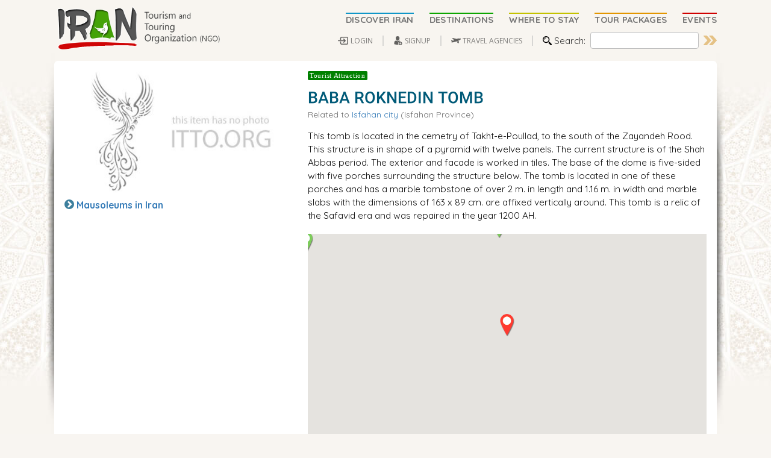

--- FILE ---
content_type: text/html
request_url: https://itto.org/iran/attraction/372-Baba-Roknedin-Tomb/
body_size: 69247
content:
<!DOCTYPE html PUBLIC "-//W3C//DTD XHTML 1.0 Transitional//EN" "http://www.w3.org/TR/xhtml1/DTD/xhtml1-transitional.dtd">
<html>
    <head>
<!-- Global site tag (gtag.js) - Google Analytics -->
<script async src="https://www.googletagmanager.com/gtag/js?id=G-DQW9QLCJRY"></script>
<script>
  window.dataLayer = window.dataLayer || [];
  function gtag(){dataLayer.push(arguments);}
  gtag('js', new Date());

  gtag('config', 'G-DQW9QLCJRY');
</script>

<script src="https://accounts.google.com/gsi/client" async defer></script>

		<base href="/iran/" />
        <title>Baba Roknedin Tomb 2026 | Isfahan, Isfahan | Sights - Iran Travel and Tourism</title>
        <meta content="text/html; charset=utf-8" http-equiv="Content-Type" />
        <meta content="fa" http-equiv="Content-Language" />
        
        <meta name="viewport" content="width=device-width, initial-scale=1.0" />
        <meta name="description" content="This tomb is located in the cemetry of Takht-e-Poullad, to the south of the Zayandeh Rood. This structure is in shape of a pyramid with twelve panels. The current structure is of the Shah Abbas period. The exterior and facade is worked in tiles. The base of the dome is five-sided with five ..." />
		<meta property="og:type" content="website" />
        <meta property="og:title" content="Baba Roknedin Tomb 2026 | Isfahan, Isfahan | Sights - ITTO" />
        <meta property="og:site_name" content="itto.org | Iran Tourism & Touring" />
        <meta property="og:description" content="This tomb is located in the cemetry of Takht-e-Poullad, to the south of the Zayandeh Rood. This structure is in shape of a pyramid with twelve panels. The current structure is of the Shah Abbas period. The exterior and facade is worked in tiles. The base of the dome is five-sided with five ..." />
        <meta property="og:image" content="https://www.itto.org/photo/itto_iran_tourism.jpg" />
        <meta name="theme-color" content="#F8F5F1" />
        <meta name="robots" content="index,follow"/>

        <link rel="canonical" href="https://itto.org/iran/attraction/-/" />

        <link rel="shortcut icon" type="image/x-icon" href="favicon/favicon.ico?v=6.2" />
        <link rel="apple-touch-icon" sizes="76x76" href="favicon/apple-touch-icon.png?v=6.2" />
        <link rel="icon" type="image/png" sizes="32x32" href="favicon/favicon-32x32.png?v=6.2" />
        <link rel="icon" type="image/png" sizes="16x16" href="favicon/favicon-16x16.png?v=6.2" />
        <link rel="manifest" href="/site.webmanifest" />
        <link rel="mask-icon" href="/safari-pinned-tab.svg" color="#f8f5f1" />
        <meta name="msapplication-TileColor" content="#f8f5f1" />

        <meta name="author" content="Sirang Rasaneh, www.sirang.com" />
		<link type="text/css" rel="stylesheet" href="SR.MobileMenu/demo.css?v=6.2" />
        <link type="text/css" href="SR.MobileMenu/jquery.mmenu.all.css" rel="stylesheet" />

        <link href="https://fonts.googleapis.com/css?family=Open+Sans:400,500,600,700|Quicksand:400,500,700&display=swap" rel="stylesheet" />
        <link href="https://fonts.googleapis.com/css?family=Fugaz+One&display=swap" rel="stylesheet" /> 
		<link href="https://fonts.googleapis.com/css?family=Aladin&display=swap" rel="stylesheet" /> 


		<!-- for the fixed header -->
		<script type="text/javascript" src="MyCDN/jquery-2.2.0.js"></script>
		<script type="text/javascript" src="SR.MobileMenu/jquery.mmenu.min.js?v=6.2"></script>
		<script type="text/javascript" src="SR.MobileMenu/jquery.mmenu.fixedelements.min.js"></script>
        <script type="text/javascript">

            //e.preventDefault();
            //history.pushState({}, "", this.href);

			$(function() {
				$('nav#menu').mmenu({
				    extensions: ['fx-menu-slide', 'shadow-page', 'shadow-panels', 'listview-large', 'pagedim-black'],
				    "offCanvas": {
				        "position": "right"
				    },
					iconPanels	: true,
					counters	: true,
					keyboardNavigation : {
						enable	: true,
						enhance	: true
					},
					searchfield : {
						placeholder	: '-'
					},
					navbar : {
						title : 'Iran Tourism & Touring Org.'
					},
					navbars	: [
						{
							position	: 'top',
							content		: [ 'searchfield' ]
						}, {
							position	: 'top',
							content		: [ 'breadcrumbs', 'close' ]
						}, {
							position	: 'bottom',
							content		: [ '' ]
						}
					]
				}, {
					searchfield : {
						clear : true
					}
				});
			});
        </script>

        <script type="text/javascript" src="MyCDN/bootstrap.min.js"></script>
        <link rel="stylesheet" href="MyCDN/bootstrap.min.css" />

        <link rel="stylesheet" type="text/css" href="fontello/animation.css" />
        <link rel="stylesheet" type="text/css" href="fonts/fontello.css" />


        <link rel="stylesheet prefetch" href="SR.PhotoSwipe/photoswipe.min.css" />
        <link rel="stylesheet prefetch" href="SR.PhotoSwipe/default-skin/default-skin.css" />
        <script src="SR.PhotoSwipe/photoswipe.min.js"></script>
        <script src="SR.PhotoSwipe/photoswipe-ui-default.min.js"></script>


        <script type="text/javascript" src="files/func.js?v=6.2"></script>
        <script type="text/javascript" src="itto.js?v=6.2"></script>
        <link href="js.SRNotif/toastr.css" rel="stylesheet" type="text/css" />
        <script type="text/javascript" src="js.SRNotif/toastr.js"></script>
        
        <script type="text/javascript" src="js.SRMember/member_func.js"></script>
        <link href="sirang.min.css?v=6.2" rel="stylesheet" />
		
		<script type="text/javascript" src="https://maps.google.com/maps/api/js?key=AIzaSyBxLE7jzV4gIpAJe6yr-BEllb1Bx59_-es&sensor=false"></script>
		<script type="text/javascript" src="SR.GoogleMap/jquery.gomap-1.3.3.min.js"></script>
		<link href="SR.GoogleMap/style.css?v=6.2" rel="stylesheet" />

		<link rel="stylesheet" type="text/css" href="SR_Parallax1.css?v=6.2" />
		<link rel="stylesheet" href="https://cdnjs.cloudflare.com/ajax/libs/font-awesome/4.7.0/css/font-awesome.min.css" /><link rel="stylesheet" href="socailshare.css" />


        <link rel="stylesheet" href="js.masterslider/masterslider.main.css" />
        <script type="text/javascript" src="js.masterslider/jquery.easing.min.js"></script>
        <script type="text/javascript" src="js.masterslider/masterslider.min.js"></script>

        <!-- Lazy Load -->
        <!-- <link rel="stylesheet" href="js.LazyLoad/progressive-image.css" /> -->
        <link rel="stylesheet" href="js.LazyLoad/yall.css" />

    </head>

    <body style="height:100vh; background-color:#f8f5f1;">

	<!-- MODAL (Start) -->
	<div id="SRModal" class="modal fade">
		<div class="vertical-alignment-helper">
			<div id="SRModalWindow" class="modal-dialog vertical-align-center ResponsiveModal">
				<div id="SRModalBlock" class="modal-content">
					<div id="SRModalHeader" class="modal-header" style="text-align:right;">
						<div style="display:table; width:100%;">
							<div style="display:table-row;">
								<div id="SRModalTitle2" style="display:table-cell; vertical-align:top;width:50%; text-align:left;"><a id="SRModalButton" href="#" class="button2fa" style="padding:6px; margin:0px;"><span id="SRModalButtonTitle"></span></a></div>
								<div id="SRModalTitle" class="Iran12 SRModalTitle"></div>
								<div id="SRModalClosebutton" style="display:table-cell; vertical-align:middle;"><button data-dismiss="modal" class="close" type="button" style="margin-left:4px; margin-top:3px;">×</button></div>
							</div>
						</div>
					</div>
					<div id="SRModalBody" class="modal-body" style="text-align:right; direction:ltr; height:100%; width:CALC(100%); display:table;">
						<div id="SRModalLoading" class="posts150fa" style="direction:ltr; text-align:center; margin:10px;"><img src="images/load2.gif" style="vertical-align:middle; padding-right:5px;" />Loading... Please wait</div>
						<div id="SRModalContent" class="posts0fa" style="display:none;"></div>
					</div>
					<div class="modal-footer posts0fa" id="SRModal_footer" style="display:none; direction:rtl; text-align:left;"></div>
				</div>
			</div>
		</div>
	</div>
	<!-- MODAL (End) -->

	<div id="SR_Fullscreen1" style="display:none; background-color:rgba(255, 0, 0, 0); position:fixed; width:100%; height:100vh; z-index:20;"></div>

	<div id="Check4Banner" class="Page_Body">

		<script type="text/javascript">
	function Start_ITTO_Search(Xid) {
		MyPaginationURL = 'https://itto.org/iran/search/?searchit=<#searchit#>&dir=1';
		searchit = document.getElementById(Xid).value;
		MyPaginationURL = MyPaginationURL.replace('<#searchit#>', encodeURI(searchit))
		window.location = MyPaginationURL;
		
	}
</script>

<!-- NAV Mobile (Start) -->
<div style="position:sticky; top:0; z-index:10;">
    <div class="MobileNav">
        <div class="MobileHeader">
        <div style="cursor:pointer; float:right; margin-right:50px; margin-top:12px; background-color:#FFFFFF; padding:2px 5px; border:solid 1px #ECE4D9;" onclick="Javascript:SR_signup_modal('login');">Login</div>
            <div style="float:right;"><a class="SRmenu-icon MobileMenuButton" href="#menu" onclick=""><span class="SRmenu_ham"></span></a></div>
            <div style="float:left;"><a href="https://itto.org/iran" title="Iran Travel & Tourism Organization"><img src="images/itto_logo4.png" title="Iran Tourism & Touring Organization" style="height:45px; margin:5px;" /></a></div>
        </div>
        <nav id="menu">
            <ul style="margin-bottom:80px;">
                <li class="Mobile_Nav"><a href="https://itto.org/iran/discover/">Discover Iran</a></li>
                <li class="Mobile_Nav">
                    <span>Destinations</span>
                    <ul style="margin-bottom:50px;">
						<li class="Mobile_Nav"><a href="https://itto.org/iran/city/Tehran/">Tehran</a></li>
                        <li class="Mobile_Nav"><a href="https://itto.org/iran/city/Shiraz/">Shiraz</a></li>
                        <li class="Mobile_Nav"><a href="https://itto.org/iran/city/Isfahan/">Isfahan</a></li>
                        <li class="Mobile_Nav"><a href="https://itto.org/iran/city/Mashhad/">Mashhad</a></li>
                        <li class="Mobile_Nav"><a href="https://itto.org/iran/city/Tabriz/">Tabriz</a></li>
						<li class="Mobile_Nav"><a href="https://itto.org/iran/city/Yazd/">Yazd</a></li>
						<li class="Mobile_Nav"><a href="https://itto.org/iran/city/Kerman/">Kerman</a></li>
						<li class="Mobile_Nav"><a href="https://itto.org/iran/city/Kashan/">Kashan</a></li>
                        <li class="Mobile_Nav"><a href="https://itto.org/iran/city/Kish-Island/">Kish Island</a></li>
                        <li class="Mobile_Nav"><a href="https://itto.org/iran/destinations/">MORE...</a></li>
                    </ul>
                </li>
                <li class="Mobile_Nav"><a href="https://itto.org/iran/hotel/">Where to Stay</a></li>
                <li class="Mobile_Nav"><a href="https://itto.org/iran/agency/">Travel Agencies</a></li>
                <li class="Mobile_Nav"><a title="iran tours" href="https://itto.org/iran/tourpackages/">Tour Packages</a></li>
                <li class="Mobile_Nav"><a href="https://itto.org/iran/events/">Events</a></li>
                <li class="Mobile_Nav"><a href="https://itto.org/iran/news/">Iran News</a></li>
            </ul>
            <span style="position: fixed; bottom: 0; width: 100%; text-align:center; font-weight:bold; padding:15px 0px; background-color:#F3F3F3;">
				<img src="images/search.svg" style="width:25px; height:25px; margin-right:10px;" /><input type="text" class="input_search" style="width:70%; font-size:1.2em; font-weight:normal;" id="itto_search2" placeholder="Search" /><img src="images/search_go.svg" class="header_search_btn" title="GO!" alt="GO!" onclick="Javascript:Start_ITTO_Search('itto_search2');" style="margin-left:10px; vertical-align:middle;" />
            </span>
        </nav>
    </div>
</div>
<!-- NAV Mobile (End) -->






<div class="MyBody">



    <!-- NAV Normal (Start) -->
    <div class="webdisplay headertype_page">
        <div class="webdisplay Main_Content itto_content" style="width:100%;">
            <div class="headerlogo_page">
                <div style="display:table-cell;"><a title="Iran Travel & Tourism Organization" href="https://itto.org/iran"><img alt="Iran Tourism & Touring Organization" title="Travel to Iran, Official iran tourism website (NGO)" src="images/itto_logo4.png" class="itto_logo_main" /></a></div>
                <div style="display:table-cell; width:100%; text-align:right; vertical-align:middle;">

                    <div id="MainMenu" style="padding:4px 0px;">
                        <a class="nostyle" href="https://itto.org/iran/discover/" title="Discover Iran, Information about Iran"><span class="main_menu menu1">DISCOVER IRAN</span></a><a title="Explore tourist attractions in Iran" class="nostyle" href="https://itto.org/iran/destinations/"><span class="main_menu menu2">DESTINATIONS</span></a><a title="Hotels and other Accommodations in IRAN" class="nostyle" href="https://itto.org/iran/hotel/"><span class="main_menu menu3">WHERE TO STAY</span></a><a title="Plan your trip: Tour Packages (Best Offers), iran tours" class="nostyle" href="https://itto.org/iran/tourpackages/"><span class="main_menu menu4">TOUR PACKAGES</span></a><a title="Main Events in IRAN" class="nostyle" href="https://itto.org/iran/events/"><span class="main_menu menu5" style="margin-right:0px;">EVENTS</span></a>
                    </div>

                    <div id="MainMenu2" style="padding-top:6px;">
                        <span onclick="Javascript:SR_signup_modal('login');" class="sub_menu_items">LOGIN</span><span onclick="Javascript:SR_signup_modal('signup');" class="sub_menu_items2">SIGNUP</span><div style="display:inline-block;"><a title="iran travel agency" href="https://itto.org/iran/agency/"><span class="sub_menu_items3">TRAVEL AGENCIES</span></a></div><div class="sub_menu_items4" style="display:inline-block; vertical-align:middle;">Search:</div><div style="display:inline; vertical-align:middle;"><input type="text" class="input_search header_search" id="itto_search1" value="" /></div><div style="display:inline; vertical-align:middle;"><div style="display:inline-block;"><img src="images/search_go.svg" class="header_search_btn" title="GO!" alt="GO!" onclick="Javascript:Start_ITTO_Search('itto_search1');" /></div></div>
                    </div>
                </div>
            </div>
        </div>

    </div>
</div>
<script type="text/javascript">
	$('#itto_search1').on('keyup', function (e) { if (e.keyCode === 13) { Start_ITTO_Search('itto_search1') } });
	$('#itto_search2').on('keyup', function (e) { if (e.keyCode === 13) { Start_ITTO_Search('itto_search2') } });
</script>







			<!-- CONTENT (Start) -->

					
					<div id="membersarea_restricted" class="Main_Content WhiteBlock" style="display:none; text-align:left; width:100%; margin-left:auto; margin-right:auto;"></div>
					<div id="membersarea_main">
						
					</div>
					<script type="text/javascript">
    function ShowMoreThumbs(Xgroup){
        document.getElementById(Xgroup + '_MoreBtn').style.display='none';
        $('[id^='+Xgroup+'_]').each(function() {
            if ( this.id != Xgroup + '_MoreBtn' && this.style.display !='inline-block') {
                this.style.display='inline-block';
            }
        });

    }
</script>
<script  type="text/javascript">
    function openPhotoSwipe (MyXindex) {
        var pswpElement = document.querySelectorAll('.pswp')[0];

        // build items array
        var items = [

        ];

        // define options (if needed)
        var options = {
            // history & focus options are disabled on CodePen        
            history: true,
            focus: true,
            shareEl: false,
            showAnimationDuration: true,
            hideAnimationDuration: true,
            showHideOpacity: true,
            index: parseInt(MyXindex),
            closeOnScroll  :true,
            closeOnVerticalDrag :true
        };
        var gallery = new PhotoSwipe(pswpElement, PhotoSwipeUI_Default, items, options);
        gallery.init();
    };
</script>

    <script type="text/javascript">
        function SwitchBlock1(Xcat) {
            $('#category_full_' + Xcat).slideDown(600);
            //document.getElementById('category_full_' + Xcat).style.display = 'block';
            //var loc = document.location.toString().split('#')[0];
            //document.location = loc + '#category_title_' + Xcat;
            //return false;
            $('html, body').animate({
                scrollTop: $('#category_title_' + Xcat).offset().top
            }, 800);
        }
    </script>
        



    
    <!-- Attraction General Information [Start] -->

	

	<div class="SR_parallax_layer1">


    <div class="Main_Content itto_content WhiteBlock" style="display:inline-block; min-height:650px;">
        <div class="table60_table">
            <div class="table60_row">
                <div class="table60_cell">
                    <div style="position:sticky;">
                        <div class="webmargin_10">
                            <img src="images/nophoto0.jpg" class="table60_image" />
                            <div class="webdisplayblock" style="text-align:left;">
                                <div style="margin-top:5px;" onclick="Javascript:window.location='https://itto.org/iran/attractions/category/54-Mausoleums-in-Iran/';"><label class="more1" style="text-align:left;"><a title="Explore Mausoleums in Iran with ITTO" class="nounder" href="https://itto.org/iran/attractions/category/54-Mausoleums-in-Iran/">Mausoleums in Iran</a></label></div>


                            </div>
							
                            <div class="table60_titleCaption">
                                <div style="padding:3px 3px 2px 4px;">
                                    <div class="titlehint" style="font-size:0.5em;">Tourist Attraction</div>
                                    <h1 style="text-transform:uppercase; color:#FFFFFF; font-size:0.95em; margin-top:8px;">Baba Roknedin Tomb</h1>
                                    <div style="font-weight:normal; font-size:0.65em; letter-spacing:normal; margin-top:-5px; color:#E6E6E6;">in Isfahan city | Isfahan province</div>
                                </div>
                            </div>
							
                        </div>
                    </div>
                </div>
                <div class="table60_cell" style="width:100%">
					
                    <div class="table60_title" style="margin-bottom:15px;">
						
                        <div class="titlehint" style="font-size:10px;">Tourist Attraction</div>
                        <h1 style="text-transform:uppercase;">Baba Roknedin Tomb</h1>
						<div class="itto_content" style="text-align:left; color:#6E6E6E; font-size:0.9em; margin-top:-3px;">Related to <a href="https://itto.org/iran/city/Isfahan/" title="Isfahan Attractions & Tourist Information">Isfahan city</a> (Isfahan Province)</div>
						
                    </div>
                    <div class="table60_text2" style="text-align:left;">
                        
                        <div class="itto_content" style="text-align:left; color:#111111; margin-bottom:10px;">This tomb is located in the cemetry of Takht-e-Poullad, to the south of the Zayandeh Rood. This structure is in shape of a pyramid with twelve panels. The current structure is of the Shah Abbas period. The exterior and facade is worked in tiles. The base of the dome is five-sided with five porches surrounding the structure below. The tomb is located in one of these porches and has a marble tombstone of over 2 m. in length and 1.16 m. in width and marble slabs with the dimensions of 163 x 89 cm. are affixed vertically around. This tomb is a relic of the Safavid era and was repaired in the year 1200 AH.</div>

                        <!-- ATTRACTION MAP [Start] -->
                        
                            <div id="MyMap1_Block" style="margin:20px 0px 20px 0px; overflow: auto !important;">
								<div id="MyMap1_Block_inner">
									<div>
										<div id="MyMap1_MarkerPreloads" style="display:none;"></div>
										<div id="MyMap1" Active_Info="" is_Fullscreen="off" Sirang_Maptype="" class="MyMap1_Responsive" CurrentPage_syscode="ittoldattr00159"></div>
										<div id="MyMap1_closefullscreen" style="display:none;">
											<div title="Iran Tourism & Touring Org." class="fullscreenmap_close_logo"><img src="images/iran_logo.png" style="height:49px; padding:6px 4px;" /></div>
											<div title="Close" class="fullscreenmap_close" onclick="Sirang_Largemap('MyMap1','off');"><img src="SR.GoogleMap/close.svg" style="width:100%; height:100%; padding:10px;" /></div>
										</div>
									</div>
									<div class="Map_FullscreenMap_Button" title="View a fullscreen map of IRAN" onclick="Sirang_Largemap('MyMap1','on');"><img src="SR.GoogleMap/fullscreen_map.svg" style="vertical-align:middle; width:22px; height:22px; margin-right:2px;" />Fullscreen Map</div>
								</div>
                            </div>
                            
    <script type="text/javascript">
        $(function() {

            $('#MyMap1').goMap({
                MapID:'MyMap1',
                scaleControl: true,
                maptype: 'None',
                icon: 'SR.GoogleMap/marker_red.png',
                hideByClick: false, 
                oneInfoWindow: true,
                navigationControl: true,
                scrollwheel: false,
                mapTypeControl: false,
                zoom: 14,
                clickableIcons: true,
                key:'AIzaSyAPdFVbUJH1jDE20zyp6I5OE6uI-_FyZt0',
                styles: [
                    {
                        featureType: "poi",
                        stylers: [
                            { visibility: "off" }
                        ]   
                    }
                ],



                markers: [
                    {
                        id: 'x1',
                        recid: 'ittocity00003',
                        icon: {
                            url: 'SR.GoogleMap/tip2_red.png',
                            scaledSize: new google.maps.Size(80, 45),
                            labelOrigin: new google.maps.Point(41, 39)
                        },
                        
                        latitude: 32.62496,
                        longitude: 51.6844,
                        title: 'Isfahan',
                        label: { color: '#980000', fontWeight: 'bold', fontSize: '11px', text: 'ISFAHAN' },
                        html: {
                            content: '<div id="iw-container">' +
                            '<div class="iw-title itto_content">ISFAHAN</div>' +
                            '<div class="iw-content" id="marker_infocontent_x1" contentloaded="0"></div>' +
                            '<div class="iw-bottom-gradient"></div>' +
                            '</div>',
                            popup: false
                        },
                        visible: false
                    },


                    
                    {
                        id: 'x2',
                        recid: 'ittocity00001',
                        icon: {
                            url: 'SR.GoogleMap/tip2_blue.png',
                            scaledSize: new google.maps.Size(80, 45),
                            labelOrigin: new google.maps.Point(41, 39)
                        },
                        latitude: 35.69299,
                        longitude: 51.38854,
                        title: 'Tehran',
                        label: { color: '#0C557B', fontWeight: 'bold', fontSize: '11px', text: 'TEHRAN' },
                        html: {
                            content: '<div id="iw-container">' +
                            '<div class="iw-title itto_content">TEHRAN</div>' +
                            '<div class="iw-content" id="marker_infocontent_x2" contentloaded="0"></div>' +
                            '<div class="iw-bottom-gradient"></div>' +
                            '</div>',
                            popup: false
                        },
                        visible: false
                    },
                    
                    {
                        id: 'x_ittoldattr00159',
                        recid:'ittoldattr00159',
                        group: 'City_Attractions_onMap',
                        icon: {
                            url: 'SR.GoogleMap/tip3_red.png',
                            /*scaledSize: new google.maps.Size(80, 45),*/
                            scaledSize: new google.maps.Size(25, 37),
                            labelOrigin: new google.maps.Point(41, 39)
                        },
                        latitude: 32.62496,
                        longitude: 51.6844,
                        title: 'Baba Roknedin Tomb',
                        /*label: { color: '#0C557B', fontWeight: 'bold', fontSize: '11px', text: 'Baba Roknedin Tomb' },*/
                        html: {
                            content: '' +
                            '<div class="iw-title itto_content">Baba Roknedin Tomb</div>' +
                            '<div class="iw-content" id="marker_infocontent_x_ittoldattr00159" contentloaded="0"></div>' +
                            '<div class="iw-bottom-gradient"></div>' +
                            '</div>',
                            popup: false
                        },
                        visible: true

                    },
                
                    {
                        id: 'x_ittoldattr00177',
                        recid:'ittoldattr00177',
                        group: 'City_Attractions_onMap',
                        icon: {
                            url: 'SR.GoogleMap/tip3_green.png',
                            /*scaledSize: new google.maps.Size(80, 45),*/
                            scaledSize: new google.maps.Size(25, 37),
                            labelOrigin: new google.maps.Point(41, 39)
                        },
                        latitude: 32.6573,
                        longitude: 51.67763,
                        title: 'Naghsh-e-Jahan Square',
                        /*label: { color: '#0C557B', fontWeight: 'bold', fontSize: '11px', text: 'Naghsh-e-Jahan Square' },*/
                        html: {
                            content: '' +
                            '<div class="iw-title itto_content">Naghsh-e-Jahan Square</div>' +
                            '<div class="iw-content" id="marker_infocontent_x_ittoldattr00177" contentloaded="0"></div>' +
                            '<div class="iw-bottom-gradient"></div>' +
                            '</div>',
                            popup: false
                        },
                        visible: true

                    },
                
                    {
                        id: 'x_ittoldattr00163',
                        recid:'ittoldattr00163',
                        group: 'City_Attractions_onMap',
                        icon: {
                            url: 'SR.GoogleMap/tip3_green.png',
                            /*scaledSize: new google.maps.Size(80, 45),*/
                            scaledSize: new google.maps.Size(25, 37),
                            labelOrigin: new google.maps.Point(41, 39)
                        },
                        latitude: 32.6574,
                        longitude: 51.67178,
                        title: 'Chehel Sotoun Palace',
                        /*label: { color: '#0C557B', fontWeight: 'bold', fontSize: '11px', text: 'Chehel Sotoun Palace' },*/
                        html: {
                            content: '' +
                            '<div class="iw-title itto_content">Chehel Sotoun Palace</div>' +
                            '<div class="iw-content" id="marker_infocontent_x_ittoldattr00163" contentloaded="0"></div>' +
                            '<div class="iw-bottom-gradient"></div>' +
                            '</div>',
                            popup: false
                        },
                        visible: true

                    },
                
                    {
                        id: 'x_ittoldattr00157',
                        recid:'ittoldattr00157',
                        group: 'City_Attractions_onMap',
                        icon: {
                            url: 'SR.GoogleMap/tip3_green.png',
                            /*scaledSize: new google.maps.Size(80, 45),*/
                            scaledSize: new google.maps.Size(25, 37),
                            labelOrigin: new google.maps.Point(41, 39)
                        },
                        latitude: 32.65716,
                        longitude: 51.67673,
                        title: 'Ali Qapoo Palace',
                        /*label: { color: '#0C557B', fontWeight: 'bold', fontSize: '11px', text: 'Ali Qapoo Palace' },*/
                        html: {
                            content: '' +
                            '<div class="iw-title itto_content">Ali Qapoo Palace</div>' +
                            '<div class="iw-content" id="marker_infocontent_x_ittoldattr00157" contentloaded="0"></div>' +
                            '<div class="iw-bottom-gradient"></div>' +
                            '</div>',
                            popup: false
                        },
                        visible: true

                    },
                
                    {
                        id: 'x_ittoldattr00210',
                        recid:'ittoldattr00210',
                        group: 'City_Attractions_onMap',
                        icon: {
                            url: 'SR.GoogleMap/tip3_green.png',
                            /*scaledSize: new google.maps.Size(80, 45),*/
                            scaledSize: new google.maps.Size(25, 37),
                            labelOrigin: new google.maps.Point(41, 39)
                        },
                        latitude: 32.65739,
                        longitude: 51.67871,
                        title: 'Sheikh Lotfollah Mosque',
                        /*label: { color: '#0C557B', fontWeight: 'bold', fontSize: '11px', text: 'Sheikh Lotfollah Mosque' },*/
                        html: {
                            content: '' +
                            '<div class="iw-title itto_content">Sheikh Lotfollah Mosque</div>' +
                            '<div class="iw-content" id="marker_infocontent_x_ittoldattr00210" contentloaded="0"></div>' +
                            '<div class="iw-bottom-gradient"></div>' +
                            '</div>',
                            popup: false
                        },
                        visible: true

                    },
                
                    {
                        id: 'x_ittoldattr00211',
                        recid:'ittoldattr00211',
                        group: 'City_Attractions_onMap',
                        icon: {
                            url: 'SR.GoogleMap/tip3_green.png',
                            /*scaledSize: new google.maps.Size(80, 45),*/
                            scaledSize: new google.maps.Size(25, 37),
                            labelOrigin: new google.maps.Point(41, 39)
                        },
                        latitude: 32.63491,
                        longitude: 51.65575,
                        title: 'Vank Cathedral',
                        /*label: { color: '#0C557B', fontWeight: 'bold', fontSize: '11px', text: 'Vank Cathedral' },*/
                        html: {
                            content: '' +
                            '<div class="iw-title itto_content">Vank Cathedral</div>' +
                            '<div class="iw-content" id="marker_infocontent_x_ittoldattr00211" contentloaded="0"></div>' +
                            '<div class="iw-bottom-gradient"></div>' +
                            '</div>',
                            popup: false
                        },
                        visible: true

                    },
                
                    {
                        id: 'x_ittoldattr00220',
                        recid:'ittoldattr00220',
                        group: 'City_Attractions_onMap',
                        icon: {
                            url: 'SR.GoogleMap/tip3_green.png',
                            /*scaledSize: new google.maps.Size(80, 45),*/
                            scaledSize: new google.maps.Size(25, 37),
                            labelOrigin: new google.maps.Point(41, 39)
                        },
                        latitude: 32.53004,
                        longitude: 51.80971,
                        title: 'Zayandeh Rood River',
                        /*label: { color: '#0C557B', fontWeight: 'bold', fontSize: '11px', text: 'Zayandeh Rood River' },*/
                        html: {
                            content: '' +
                            '<div class="iw-title itto_content">Zayandeh Rood River</div>' +
                            '<div class="iw-content" id="marker_infocontent_x_ittoldattr00220" contentloaded="0"></div>' +
                            '<div class="iw-bottom-gradient"></div>' +
                            '</div>',
                            popup: false
                        },
                        visible: true

                    },
                
                    {
                        id: 'x_ittoldattr00165',
                        recid:'ittoldattr00165',
                        group: 'City_Attractions_onMap',
                        icon: {
                            url: 'SR.GoogleMap/tip3_green.png',
                            /*scaledSize: new google.maps.Size(80, 45),*/
                            scaledSize: new google.maps.Size(25, 37),
                            labelOrigin: new google.maps.Point(41, 39)
                        },
                        latitude: 32.6608,
                        longitude: 51.67614,
                        title: 'Isfahan Grand Bazaar',
                        /*label: { color: '#0C557B', fontWeight: 'bold', fontSize: '11px', text: 'Isfahan Grand Bazaar' },*/
                        html: {
                            content: '' +
                            '<div class="iw-title itto_content">Isfahan Grand Bazaar</div>' +
                            '<div class="iw-content" id="marker_infocontent_x_ittoldattr00165" contentloaded="0"></div>' +
                            '<div class="iw-bottom-gradient"></div>' +
                            '</div>',
                            popup: false
                        },
                        visible: true

                    },
                
                    {
                        id: 'x_ittoldattr00198',
                        recid:'ittoldattr00198',
                        group: 'City_Attractions_onMap',
                        icon: {
                            url: 'SR.GoogleMap/tip3_green.png',
                            /*scaledSize: new google.maps.Size(80, 45),*/
                            scaledSize: new google.maps.Size(25, 37),
                            labelOrigin: new google.maps.Point(41, 39)
                        },
                        latitude: 32.65455,
                        longitude: 51.6775,
                        title: 'Imam Mosque (Shah Mosque)',
                        /*label: { color: '#0C557B', fontWeight: 'bold', fontSize: '11px', text: 'Imam Mosque (Shah Mosque)' },*/
                        html: {
                            content: '' +
                            '<div class="iw-title itto_content">Imam Mosque (Shah Mosque)</div>' +
                            '<div class="iw-content" id="marker_infocontent_x_ittoldattr00198" contentloaded="0"></div>' +
                            '<div class="iw-bottom-gradient"></div>' +
                            '</div>',
                            popup: false
                        },
                        visible: true

                    },
                
                    {
                        id: 'x_ittoldattr00168',
                        recid:'ittoldattr00168',
                        group: 'City_Attractions_onMap',
                        icon: {
                            url: 'SR.GoogleMap/tip3_green.png',
                            /*scaledSize: new google.maps.Size(80, 45),*/
                            scaledSize: new google.maps.Size(25, 37),
                            labelOrigin: new google.maps.Point(41, 39)
                        },
                        latitude: 32.63675,
                        longitude: 51.68331,
                        title: 'Khajoo Bridge',
                        /*label: { color: '#0C557B', fontWeight: 'bold', fontSize: '11px', text: 'Khajoo Bridge' },*/
                        html: {
                            content: '' +
                            '<div class="iw-title itto_content">Khajoo Bridge</div>' +
                            '<div class="iw-content" id="marker_infocontent_x_ittoldattr00168" contentloaded="0"></div>' +
                            '<div class="iw-bottom-gradient"></div>' +
                            '</div>',
                            popup: false
                        },
                        visible: true

                    },
                
                    {
                        id: 'x_ittoldattr00188',
                        recid:'ittoldattr00188',
                        group: 'City_Attractions_onMap',
                        icon: {
                            url: 'SR.GoogleMap/tip3_green.png',
                            /*scaledSize: new google.maps.Size(80, 45),*/
                            scaledSize: new google.maps.Size(25, 37),
                            labelOrigin: new google.maps.Point(41, 39)
                        },
                        latitude: 32.64441,
                        longitude: 51.66746,
                        title: 'Sio Seh Pol Bridge',
                        /*label: { color: '#0C557B', fontWeight: 'bold', fontSize: '11px', text: 'Sio Seh Pol Bridge' },*/
                        html: {
                            content: '' +
                            '<div class="iw-title itto_content">Sio Seh Pol Bridge</div>' +
                            '<div class="iw-content" id="marker_infocontent_x_ittoldattr00188" contentloaded="0"></div>' +
                            '<div class="iw-bottom-gradient"></div>' +
                            '</div>',
                            popup: false
                        },
                        visible: true

                    },
                
                    {
                        id: 'x_ittoldattr00167',
                        recid:'ittoldattr00167',
                        group: 'City_Attractions_onMap',
                        icon: {
                            url: 'SR.GoogleMap/tip3_green.png',
                            /*scaledSize: new google.maps.Size(80, 45),*/
                            scaledSize: new google.maps.Size(25, 37),
                            labelOrigin: new google.maps.Point(41, 39)
                        },
                        latitude: 32.65335,
                        longitude: 51.67017,
                        title: 'Hasht Behesht Palace',
                        /*label: { color: '#0C557B', fontWeight: 'bold', fontSize: '11px', text: 'Hasht Behesht Palace' },*/
                        html: {
                            content: '' +
                            '<div class="iw-title itto_content">Hasht Behesht Palace</div>' +
                            '<div class="iw-content" id="marker_infocontent_x_ittoldattr00167" contentloaded="0"></div>' +
                            '<div class="iw-bottom-gradient"></div>' +
                            '</div>',
                            popup: false
                        },
                        visible: true

                    },
                
                    {
                        id: 'x_aegicp5q1nnf190705103138',
                        recid:'aegicp5q1nnf190705103138',
                        group: 'City_Attractions_onMap',
                        icon: {
                            url: 'SR.GoogleMap/tip3_green.png',
                            /*scaledSize: new google.maps.Size(80, 45),*/
                            scaledSize: new google.maps.Size(25, 37),
                            labelOrigin: new google.maps.Point(41, 39)
                        },
                        latitude: 32.63942,
                        longitude: 51.69729,
                        title: 'Isfahan Flower Garden',
                        /*label: { color: '#0C557B', fontWeight: 'bold', fontSize: '11px', text: 'Isfahan Flower Garden' },*/
                        html: {
                            content: '' +
                            '<div class="iw-title itto_content">Isfahan Flower Garden</div>' +
                            '<div class="iw-content" id="marker_infocontent_x_aegicp5q1nnf190705103138" contentloaded="0"></div>' +
                            '<div class="iw-bottom-gradient"></div>' +
                            '</div>',
                            popup: false
                        },
                        visible: true

                    },
                
                    {
                        id: 'x_t8f99sl9y1kt202302044316',
                        recid:'t8f99sl9y1kt202302044316',
                        group: 'City_Attractions_onMap',
                        icon: {
                            url: 'SR.GoogleMap/tip3_green.png',
                            /*scaledSize: new google.maps.Size(80, 45),*/
                            scaledSize: new google.maps.Size(25, 37),
                            labelOrigin: new google.maps.Point(41, 39)
                        },
                        latitude: 32.64804,
                        longitude: 51.57089,
                        title: 'Atashgah (Zoroastrian Fire Temple of Isfahan)',
                        /*label: { color: '#0C557B', fontWeight: 'bold', fontSize: '11px', text: 'Atashgah (Zoroastrian Fire Temple of Isfahan)' },*/
                        html: {
                            content: '' +
                            '<div class="iw-title itto_content">Atashgah (Zoroastrian Fire Temple of Isfahan)</div>' +
                            '<div class="iw-content" id="marker_infocontent_x_t8f99sl9y1kt202302044316" contentloaded="0"></div>' +
                            '<div class="iw-bottom-gradient"></div>' +
                            '</div>',
                            popup: false
                        },
                        visible: true

                    },
                
                    {
                        id: 'x_ittoldattr00162',
                        recid:'ittoldattr00162',
                        group: 'City_Attractions_onMap',
                        icon: {
                            url: 'SR.GoogleMap/tip3_green.png',
                            /*scaledSize: new google.maps.Size(80, 45),*/
                            scaledSize: new google.maps.Size(25, 37),
                            labelOrigin: new google.maps.Point(41, 39)
                        },
                        latitude: 32.67337,
                        longitude: 51.69435,
                        title: 'Chehel Dokhtaran minaret',
                        /*label: { color: '#0C557B', fontWeight: 'bold', fontSize: '11px', text: 'Chehel Dokhtaran minaret' },*/
                        html: {
                            content: '' +
                            '<div class="iw-title itto_content">Chehel Dokhtaran minaret</div>' +
                            '<div class="iw-content" id="marker_infocontent_x_ittoldattr00162" contentloaded="0"></div>' +
                            '<div class="iw-bottom-gradient"></div>' +
                            '</div>',
                            popup: false
                        },
                        visible: true

                    },
                
                    {
                        id: 'x_ittoldattr00164',
                        recid:'ittoldattr00164',
                        group: 'City_Attractions_onMap',
                        icon: {
                            url: 'SR.GoogleMap/tip3_green.png',
                            /*scaledSize: new google.maps.Size(80, 45),*/
                            scaledSize: new google.maps.Size(25, 37),
                            labelOrigin: new google.maps.Point(41, 39)
                        },
                        latitude: 32.65992,
                        longitude: 51.80933,
                        title: 'Dovecotes (Pigeon Towers)',
                        /*label: { color: '#0C557B', fontWeight: 'bold', fontSize: '11px', text: 'Dovecotes (Pigeon Towers)' },*/
                        html: {
                            content: '' +
                            '<div class="iw-title itto_content">Dovecotes (Pigeon Towers)</div>' +
                            '<div class="iw-content" id="marker_infocontent_x_ittoldattr00164" contentloaded="0"></div>' +
                            '<div class="iw-bottom-gradient"></div>' +
                            '</div>',
                            popup: false
                        },
                        visible: true

                    },
                
                    {
                        id: 'x_ittoldattr00215',
                        recid:'ittoldattr00215',
                        group: 'City_Attractions_onMap',
                        icon: {
                            url: 'SR.GoogleMap/tip3_green.png',
                            /*scaledSize: new google.maps.Size(80, 45),*/
                            scaledSize: new google.maps.Size(25, 37),
                            labelOrigin: new google.maps.Point(41, 39)
                        },
                        latitude: 32.13639,
                        longitude: 52.86045,
                        title: 'Gavkhoony Wetlands',
                        /*label: { color: '#0C557B', fontWeight: 'bold', fontSize: '11px', text: 'Gavkhoony Wetlands' },*/
                        html: {
                            content: '' +
                            '<div class="iw-title itto_content">Gavkhoony Wetlands</div>' +
                            '<div class="iw-content" id="marker_infocontent_x_ittoldattr00215" contentloaded="0"></div>' +
                            '<div class="iw-bottom-gradient"></div>' +
                            '</div>',
                            popup: false
                        },
                        visible: true

                    },
                
                    {
                        id: 'x_ittoldattr00161',
                        recid:'ittoldattr00161',
                        group: 'City_Attractions_onMap',
                        icon: {
                            url: 'SR.GoogleMap/tip3_green.png',
                            /*scaledSize: new google.maps.Size(80, 45),*/
                            scaledSize: new google.maps.Size(25, 37),
                            labelOrigin: new google.maps.Point(41, 39)
                        },
                        latitude: 32.65169,
                        longitude: 51.6691,
                        title: 'Chahar Baq (Soltani) School',
                        /*label: { color: '#0C557B', fontWeight: 'bold', fontSize: '11px', text: 'Chahar Baq (Soltani) School' },*/
                        html: {
                            content: '' +
                            '<div class="iw-title itto_content">Chahar Baq (Soltani) School</div>' +
                            '<div class="iw-content" id="marker_infocontent_x_ittoldattr00161" contentloaded="0"></div>' +
                            '<div class="iw-bottom-gradient"></div>' +
                            '</div>',
                            popup: false
                        },
                        visible: true

                    },
                
                    {
                        id: 'x_ittoldattr00219',
                        recid:'ittoldattr00219',
                        group: 'City_Attractions_onMap',
                        icon: {
                            url: 'SR.GoogleMap/tip3_green.png',
                            /*scaledSize: new google.maps.Size(80, 45),*/
                            scaledSize: new google.maps.Size(25, 37),
                            labelOrigin: new google.maps.Point(41, 39)
                        },
                        latitude: 32.8351,
                        longitude: 52.11428,
                        title: 'Vartoon Mineral Springs',
                        /*label: { color: '#0C557B', fontWeight: 'bold', fontSize: '11px', text: 'Vartoon Mineral Springs' },*/
                        html: {
                            content: '' +
                            '<div class="iw-title itto_content">Vartoon Mineral Springs</div>' +
                            '<div class="iw-content" id="marker_infocontent_x_ittoldattr00219" contentloaded="0"></div>' +
                            '<div class="iw-bottom-gradient"></div>' +
                            '</div>',
                            popup: false
                        },
                        visible: true

                    },
                

                ]
            });
                                        
                                        
            $.goMap.createListener({ type: 'map' }, 'zoom_changed', function (event) {
                a1 = this.getZoom();
                if (a1 > 9) {
                    $.goMap.showHideMarkerByGroup('City_Attractions_onMap', true);
                } else {
                    $.goMap.showHideMarkerByGroup('City_Attractions_onMap', false);
                }
                if (a1 > 9) {
                    $.goMap.showHideMarker('x1', false);
                    $.goMap.showHideMarker('x2', false);
                } else {
                    $.goMap.showHideMarker('x1', true);
                    if (a1 < 3) { $.goMap.showHideMarker('x2', false) } else { $.goMap.showHideMarker('x2', true) }
                }
            });
                                        
        });
    </script>
    
                        <!-- ATTRACTION MAP [END] -->

						<script type="text/javascript">
							function Sirang_ShowMarkerInfo(XmapID,XmarkerID){
								document.getElementById(XmapID + '_info_content').innerHTML = document.getElementById(XmapID + '_MarkerInfo_' + XmarkerID).innerHTML;
								Sirang_Map_LargeCheck(XmapID);
							}
							function Sirang_Largemap(XmapID,Xmode){
								$('#' + XmapID).attr('is_Fullscreen', Xmode);
								if (Xmode=='on'){
								    $('html, body').css('overflow', 'hidden');
									//$('.SR_parallax1').css('overflowY', 'hidden');

								    $('#SR_Fullscreen1').append( $('#MyMap1_Block>div') );
								    document.getElementById('SR_Fullscreen1').style.display='block';

									$('#' + XmapID).addClass("fullscreenmap");
									document.getElementById(XmapID + '_closefullscreen').style.display = 'block';
									Sirang_Map_LargeCheck(XmapID);
								}
								if (Xmode=='off'){
								    $('html, body').css('overflow', 'auto');
									//$('.SR_parallax1').css('overflowY', 'auto');

								    $('#MyMap1_Block').append( $('#SR_Fullscreen1>div') );
								    document.getElementById('SR_Fullscreen1').style.display='none';

									$('#' + XmapID).removeClass("fullscreenmap");
									document.getElementById(XmapID + '_closefullscreen').style.display = 'none';
									Sirang_Map_LargeCheck(XmapID);
								}
							}
							function Sirang_Map_LargeCheck(XmapID){
								Xmode = $('#' + XmapID).attr('is_Fullscreen');
								if (Xmode=='on'){
									$('.Map_Info_Image_Circle').addClass("Map_Info_Image_Circle_Full");
									$('.inn_shadow').addClass("inn_shadow_Full");
									$('.Map_Info_Text').addClass("Map_Info_Text_Full");
									$('.Map_Info_Image_inside').addClass("Map_Info_Image_inside_Full");
									$('.MapInfo_Block_Image').addClass("MapInfo_Block_Image_Full");
									$('.MapInfo_Block_Info').addClass("MapInfo_Block_Info_Full");
								}
								if (Xmode=='off'){
									$('.Map_Info_Image_Circle').removeClass("Map_Info_Image_Circle_Full");
									$('.inn_shadow').removeClass("inn_shadow_Full");
									$('.Map_Info_Text').removeClass("Map_Info_Text_Full");
									$('.Map_Info_Image_inside').removeClass("Map_Info_Image_inside_Full");
									$('.MapInfo_Block_Image').removeClass("MapInfo_Block_Image_Full");
									$('.MapInfo_Block_Info').removeClass("MapInfo_Block_Info_Full");
								}
							}
						</script>
                        <div class="mobiledisplay">
                        <div style="margin-top:5px;"><label class="more1">Read more about Mausoleums in Iran</label></div>
                        </div>
                    </div>
                </div>
            </div>
        </div>
    </div>



	</div>
    <!-- Attraction General Information [End] -->

    



    <!-- Gallery [Start] -->
    
    <!-- Gallery [END] -->
    
    <!-- City FULL_Block [begin] -->
    <div class="City_Block_zero">
        <div class="City_Block">
            <div style="display:table-cell; width:100%; height:100%; vertical-align:middle; text-align:center;">
                
                <center>
                    <div class="itto_content City_resp_table">
                        
                        <div class="City_resp_cell"><a title="Isfahan Attractions & Tourist Information" href="https://itto.org/iran/city/Isfahan/"><img class="City_circle_img" src="https://itto.org/iran/image-bin/isfahan-naghsh-e-jahan-square.jpg?fillit=400x400" title="Explore Isfahan: places to visit, what to do and where to stay Visit" alt="Isfahan Attractions & Tourist Information" /></a></div>
                        
                        <div class="City_resp_cell">
                            <div style="font-weight:bold; font-size:1.5em; text-transform:uppercase; margin-bottom:3px;"><a class="nounder" href="https://itto.org/iran/city/Isfahan/" title="Isfahan Attractions & Tourist Information">Isfahan</a></div>
                            <div class="City_Info">
                                <div>Isfahan or Esfahan is in a north-south position, segregates the townships of the province into two eastern and western portions. To its north is the Markazi (Central) Province and to the south is in the neighborhood of the province of Fars. In its eastern direction, are ...</div>
                                <div class="webdisplay" style="display:block; margin-top:15px; text-align:center;"><div onclick="Javascript:window.location='https://itto.org/iran/city/Isfahan/';" class="MoreButton2"><a class="nostyle" href="https://itto.org/iran/city/Isfahan/" title="Explore Isfahan: places to visit, what to do and where to stay Visit">Read More</a></div></div>
                            </div>
                        </div>
                    </div>
                </center>
            </div>
        </div>
        <div class="MyDivider1"></div>
    </div>
    <!-- City FULL_Block [end] -->
    



	<!-- Read Next [begin] -->
	
	<!-- Read Next [END] -->




    <!-- Other attractions in this city [begin] -->
    
    <div class="Main_Content itto_content WhiteBlock" style="margin-bottom:20px; margin-top:20px;">
        <div class="titleblock1"><div class="titleblock_text">EXPLORE OTHER ATTRACTIONS IN Isfahan</div></div>
        <div style="display:inline-block; width:100%;">
            <div class="MyGrid_list">
            <div id="CityAttraction_block_390" class="mwb-product-list-wrap hover-style-18 SR_IE_50Grid" style="text-align:left; cursor:unset !important;">
                <div class="list_title_web">
                    <span style="font-weight:bold;"><a title="Naghsh-e-Jahan Square - Isfahan Attractions & Tourist Information" class="nounder" href="https://itto.org/iran/attraction/Naghsh-e-Jahan-Square/">Naghsh-e-Jahan Square</a></span>
                </div>
                <div class="Table_2019">
                    <div class="Table_2019_cell">
                        <div style="position:relative;">
							<figure class="mwb-image border5">
								<div style="z-index:1;">
                                    <a href="https://itto.org/iran/attraction/Naghsh-e-Jahan-Square/"><img class="list_image" title="Naghsh-e-Jahan Square in Isfahan" alt="Naghsh-e-Jahan Square in Isfahan" src="https://itto.org/iran/image-bin/naghsh-jahan-square.jpg?fillit=500x340" /></a>
								</div>
							</figure>
							<div class="list_title_mobile" title="">
								<div class="Caption_hover">
                                    <a class="nostyle" href="https://itto.org/iran/attraction/Naghsh-e-Jahan-Square/">Naghsh-e-Jahan Square</a>
								</div>
							</div>
                        </div>
                    </div>
                    <div class="Table_2019_cell" style="text-align:left;">
                        <div class="list_descript">
                        
                            <div class="list_category">Category: <a title="Hidden Gems of IRAN: Historical Place: Squares" href="https://itto.org/iran/attractions/category/39-Historical-Place:-Squares/">Historical Place: Squares</a></div>
                            
                            <div style="color:#444444; margin-top:5px;">The most famous attraction of Isfahan city, placed at the center of Isfahan, Iran. It is one of the most important historical place listed in UNESCO World Heritage ...</div>
                            <div style="margin-top:5px;"><a title="About Naghsh-e-Jahan Square - Isfahan" class="more2" style="font-weight:bold;" href="https://itto.org/iran/attraction/Naghsh-e-Jahan-Square/">READ MORE</a></div>
                        </div>
                    </div>
                </div>
            </div>
            
            <div id="CityAttraction_block_376" class="mwb-product-list-wrap hover-style-18 SR_IE_50Grid" style="text-align:left; cursor:unset !important;">
                <div class="list_title_web">
                    <span style="font-weight:bold;"><a title="Chehel Sotoun Palace - Isfahan Attractions & Tourist Information" class="nounder" href="https://itto.org/iran/attraction/Chehel-Sotoun/">Chehel Sotoun Palace</a></span>
                </div>
                <div class="Table_2019">
                    <div class="Table_2019_cell">
                        <div style="position:relative;">
							<figure class="mwb-image border5">
								<div style="z-index:1;">
                                    <a href="https://itto.org/iran/attraction/Chehel-Sotoun/"><img class="list_image" title="Chehel Sotoun Palace in Isfahan" alt="Chehel Sotoun Palace in Isfahan" src="https://itto.org/iran/image-bin/40sotoun-isfahan.jpg?fillit=500x340" /></a>
								</div>
							</figure>
							<div class="list_title_mobile" title="">
								<div class="Caption_hover">
                                    <a class="nostyle" href="https://itto.org/iran/attraction/Chehel-Sotoun/">Chehel Sotoun Palace</a>
								</div>
							</div>
                        </div>
                    </div>
                    <div class="Table_2019_cell" style="text-align:left;">
                        <div class="list_descript">
                        
                            <div class="list_category">Category: <a title="Hidden Gems of IRAN: Historical Palaces" href="https://itto.org/iran/attractions/category/37-Historical-Palaces/">Historical Palaces</a>, <a title="Hidden Gems of IRAN: Iranian Gardens" href="https://itto.org/iran/attractions/category/48-Iranian-Gardens/">Iranian Gardens</a></div>
                            
                            <div style="color:#444444; margin-top:5px;">Chehel Sotoun (or Chihil-Sutun) is a pavilion in Isfahan, in the middle of a park at the end of a long pool. It was built by Shah Abbas II.</div>
                            <div style="margin-top:5px;"><a title="About Chehel Sotoun Palace - Isfahan" class="more2" style="font-weight:bold;" href="https://itto.org/iran/attraction/Chehel-Sotoun/">READ MORE</a></div>
                        </div>
                    </div>
                </div>
            </div>
            
            <div id="CityAttraction_block_370" class="mwb-product-list-wrap hover-style-18 SR_IE_50Grid" style="text-align:left; cursor:unset !important;">
                <div class="list_title_web">
                    <span style="font-weight:bold;"><a title="Ali Qapoo Palace - Isfahan Attractions & Tourist Information" class="nounder" href="https://itto.org/iran/attraction/aliqapu-palace-isfahan/">Ali Qapoo Palace</a></span>
                </div>
                <div class="Table_2019">
                    <div class="Table_2019_cell">
                        <div style="position:relative;">
							<figure class="mwb-image border5">
								<div style="z-index:1;">
                                    <a href="https://itto.org/iran/attraction/aliqapu-palace-isfahan/"><img class="list_image" title="Ali Qapoo Palace in Isfahan" alt="Ali Qapoo Palace in Isfahan" src="https://itto.org/iran/image-bin/alighapou-isfahan.jpg?fillit=500x340" /></a>
								</div>
							</figure>
							<div class="list_title_mobile" title="">
								<div class="Caption_hover">
                                    <a class="nostyle" href="https://itto.org/iran/attraction/aliqapu-palace-isfahan/">Ali Qapoo Palace</a>
								</div>
							</div>
                        </div>
                    </div>
                    <div class="Table_2019_cell" style="text-align:left;">
                        <div class="list_descript">
                        
                            <div class="list_category">Category: <a title="Hidden Gems of IRAN: Historical Edifices" href="https://itto.org/iran/attractions/category/46-Historical-Edifices/">Historical Edifices</a></div>
                            
                            <div style="color:#444444; margin-top:5px;">Alighapoo palace (Aliqapou Edifice) was also called &#39;Daulat Khaneh-e-Mobarakeh Nagsh-e-Jahan&#39; and the &#39;Daulat Khaneh Palace&#39;. Its unique archaic ...</div>
                            <div style="margin-top:5px;"><a title="About Ali Qapoo Palace - Isfahan" class="more2" style="font-weight:bold;" href="https://itto.org/iran/attraction/aliqapu-palace-isfahan/">READ MORE</a></div>
                        </div>
                    </div>
                </div>
            </div>
            
            <div id="CityAttraction_block_423" class="mwb-product-list-wrap hover-style-18 SR_IE_50Grid" style="text-align:left; cursor:unset !important;">
                <div class="list_title_web">
                    <span style="font-weight:bold;"><a title="Sheikh Lotfollah Mosque - Isfahan Attractions & Tourist Information" class="nounder" href="https://itto.org/iran/attraction/Sheikh-Lotfollah-Mosque-Isfahan/">Sheikh Lotfollah Mosque</a></span>
                </div>
                <div class="Table_2019">
                    <div class="Table_2019_cell">
                        <div style="position:relative;">
							<figure class="mwb-image border5">
								<div style="z-index:1;">
                                    <a href="https://itto.org/iran/attraction/Sheikh-Lotfollah-Mosque-Isfahan/"><img class="list_image" title="Sheikh Lotfollah Mosque in Isfahan" alt="Sheikh Lotfollah Mosque in Isfahan" src="https://itto.org/iran/image-bin/sheikh-lotfollah-mosque.jpg?fillit=500x340" /></a>
								</div>
							</figure>
							<div class="list_title_mobile" title="">
								<div class="Caption_hover">
                                    <a class="nostyle" href="https://itto.org/iran/attraction/Sheikh-Lotfollah-Mosque-Isfahan/">Sheikh Lotfollah Mosque</a>
								</div>
							</div>
                        </div>
                    </div>
                    <div class="Table_2019_cell" style="text-align:left;">
                        <div class="list_descript">
                        
                            <div class="list_category">Category: <a title="Hidden Gems of IRAN: Mosques" href="https://itto.org/iran/attractions/category/51-Mosques/">Mosques</a></div>
                            
                            <div style="color:#444444; margin-top:5px;">Sheikh Lotfollah Mosque is one of the architectural masterpieces of Iranian architecture that was built during the Safavid Empire, standing on the eastern side ...</div>
                            <div style="margin-top:5px;"><a title="About Sheikh Lotfollah Mosque - Isfahan" class="more2" style="font-weight:bold;" href="https://itto.org/iran/attraction/Sheikh-Lotfollah-Mosque-Isfahan/">READ MORE</a></div>
                        </div>
                    </div>
                </div>
            </div>
            
            <div id="CityAttraction_block_424" class="mwb-product-list-wrap hover-style-18 SR_IE_50Grid" style="text-align:left; cursor:unset !important;">
                <div class="list_title_web">
                    <span style="font-weight:bold;"><a title="Vank Cathedral - Isfahan Attractions & Tourist Information" class="nounder" href="https://itto.org/iran/attraction/Vank-Cathedral/">Vank Cathedral</a></span>
                </div>
                <div class="Table_2019">
                    <div class="Table_2019_cell">
                        <div style="position:relative;">
							<figure class="mwb-image border5">
								<div style="z-index:1;">
                                    <a href="https://itto.org/iran/attraction/Vank-Cathedral/"><img class="list_image" title="Vank Cathedral in Isfahan" alt="Vank Cathedral in Isfahan" src="https://itto.org/iran/image-bin/vank-church-isfahan.jpg?fillit=500x340" /></a>
								</div>
							</figure>
							<div class="list_title_mobile" title="">
								<div class="Caption_hover">
                                    <a class="nostyle" href="https://itto.org/iran/attraction/Vank-Cathedral/">Vank Cathedral</a>
								</div>
							</div>
                        </div>
                    </div>
                    <div class="Table_2019_cell" style="text-align:left;">
                        <div class="list_descript">
                        
                            <div class="list_category">Category: <a title="Hidden Gems of IRAN: Cathedrals and Churches" href="https://itto.org/iran/attractions/category/56-Cathedrals-and-Churches/">Cathedrals and Churches</a></div>
                            
                            <div style="color:#444444; margin-top:5px;">The Vank Church is one of the most beautiful and largest churches in the Jolfa vicinity of Esfahan. Its gilded ceiling, interior section of the dome and fine historical ...</div>
                            <div style="margin-top:5px;"><a title="About Vank Cathedral - Isfahan" class="more2" style="font-weight:bold;" href="https://itto.org/iran/attraction/Vank-Cathedral/">READ MORE</a></div>
                        </div>
                    </div>
                </div>
            </div>
            
            <div id="CityAttraction_block_433" class="mwb-product-list-wrap hover-style-18 SR_IE_50Grid" style="text-align:left; cursor:unset !important;">
                <div class="list_title_web">
                    <span style="font-weight:bold;"><a title="Zayandeh Rood River - Isfahan Attractions & Tourist Information" class="nounder" href="https://itto.org/iran/attraction/zayanderud-isfahan/">Zayandeh Rood River</a></span>
                </div>
                <div class="Table_2019">
                    <div class="Table_2019_cell">
                        <div style="position:relative;">
							<figure class="mwb-image border5">
								<div style="z-index:1;">
                                    <a href="https://itto.org/iran/attraction/zayanderud-isfahan/"><img class="list_image" title="Zayandeh Rood River in Isfahan" alt="Zayandeh Rood River in Isfahan" src="https://itto.org/iran/image-bin/191306115726dld1ty9180.jpg?fillit=500x340" /></a>
								</div>
							</figure>
							<div class="list_title_mobile" title="">
								<div class="Caption_hover">
                                    <a class="nostyle" href="https://itto.org/iran/attraction/zayanderud-isfahan/">Zayandeh Rood River</a>
								</div>
							</div>
                        </div>
                    </div>
                    <div class="Table_2019_cell" style="text-align:left;">
                        <div class="list_descript">
                        
                            <div class="list_category">Category: <a title="Hidden Gems of IRAN: Rivers" href="https://itto.org/iran/attractions/category/61-Rivers/">Rivers</a>, <a title="Hidden Gems of IRAN: Natural Attractions" href="https://itto.org/iran/attractions/category/101-Natural-Attractions/">Natural Attractions</a></div>
                            
                            <div style="color:#444444; margin-top:5px;">The Zayandeh Rood (Zayanderud or Payandehrud) is one of the most important rivers of the central plateau of Iran. This Rivere has come to be known by this name, ...</div>
                            <div style="margin-top:5px;"><a title="About Zayandeh Rood River - Isfahan" class="more2" style="font-weight:bold;" href="https://itto.org/iran/attraction/zayanderud-isfahan/">READ MORE</a></div>
                        </div>
                    </div>
                </div>
            </div>
            </div>
        </div>
        
        <div class="MoreButton" title="The Top Isfahan Sights For an Active Traveller" onclick="Javascript:window.location='https://itto.org/iran/attractions/city/23-Isfahan/';"><a class="nounder" href="https://itto.org/iran/attractions/city/23-Isfahan/" title="Explore Isfahan with ITTO"><span style="font-size:0.8em;">Explore all Sights in</span><br /><span style="font-size:1.1em; font-weight:bold;">ISFAHAN city</span></a></div>
    </div>
	
    <!-- Other attractions in this city [end] -->



    <!-- Similar attractions [begin] -->
    


    <div class="Main_Content itto_content WhiteBlock" style="margin-top:25px;">
        <div class="titleblock1"><div class="titleblock_text">ON THE SAME CATEGORY</div></div>
        <div style="display:inline-block; width:100%;">
            <div class="MyGrid_list">
            <div id="SimilarAttraction_block_2927" class="mwb-product-list-wrap hover-style-18 SR_IE_50Grid" style="text-align:left; cursor:unset !important;">
                <div class="list_title_web">
                    <span style="font-weight:bold;"><a title="Naqsh-e Rostam - Marvdasht Attractions & Tourist Information" class="nounder" href="https://itto.org/iran/attraction/naqsh-e-rostam-archaeological-site/">Naqsh-e Rostam</a></span><span style="font-size:0.75em; color:#555555;"> (Marvdasht)</span>
                </div>
                <div class="Table_2019">
                    <div class="Table_2019_cell">
                        <div style="position:relative;">
							<figure class="mwb-image border5">
								<div style="z-index:1;">
                                    <a href="https://itto.org/iran/attraction/naqsh-e-rostam-archaeological-site/"><img class="list_image" title="Naqsh-e Rostam in Marvdasht" alt="Naqsh-e Rostam in Marvdasht" src="https://itto.org/iran/image-bin/naqsh-rostam-archaeological-site.jpg?fillit=500x340" /></a>
								</div>
							</figure>
							<div class="list_title_mobile" title="">
								<div class="Caption_hover">
                                    <a class="nostyle" href="https://itto.org/iran/attraction/naqsh-e-rostam-archaeological-site/">Naqsh-e Rostam</a>
								</div>
							</div>
                        </div>
                    </div>
                    <div class="Table_2019_cell" style="text-align:left;">
                        <div class="list_descript">
                        
                            <div class="list_category">Category: <a title="Hidden Gems of IRAN: Archaeological sites" href="https://itto.org/iran/attractions/category/83-Archaeological-sites/">Archaeological sites</a>, <a title="Hidden Gems of IRAN: Temples" href="https://itto.org/iran/attractions/category/80-Temples/">Temples</a>, <a title="Hidden Gems of IRAN: Mausoleums" href="https://itto.org/iran/attractions/category/54-Mausoleums/">Mausoleums</a>, <a title="Hidden Gems of IRAN: Historical Inscriptions" href="https://itto.org/iran/attractions/category/85-Historical-Inscriptions/">Historical Inscriptions</a>, <a title="Hidden Gems of IRAN: Fire Temples" href="https://itto.org/iran/attractions/category/76-Fire-Temples/">Fire Temples</a></div>
                            
                            <div style="color:#444444; margin-top:5px;">Naqsh-e Rustam is an ancient necropolis, located in the village of Zangi-Abad, to the north of the city of Marvdasht in Fars province. This ancient site which is ...</div>
                            <div style="margin-top:5px;"><a title="About Naqsh-e Rostam - Marvdasht" class="more2" style="font-weight:bold;" href="https://itto.org/iran/attraction/naqsh-e-rostam-archaeological-site/">READ MORE</a></div>
                        </div>
                    </div>
                </div>
            </div>
            
            <div id="SimilarAttraction_block_319" class="mwb-product-list-wrap hover-style-18 SR_IE_50Grid" style="text-align:left; cursor:unset !important;">
                <div class="list_title_web">
                    <span style="font-weight:bold;"><a title="Tomb of Hafez (Hafezieh) - Shiraz Attractions & Tourist Information" class="nounder" href="https://itto.org/iran/attraction/hafezieh-shiraz/">Tomb of Hafez (Hafezieh)</a></span><span style="font-size:0.75em; color:#555555;"> (Shiraz)</span>
                </div>
                <div class="Table_2019">
                    <div class="Table_2019_cell">
                        <div style="position:relative;">
							<figure class="mwb-image border5">
								<div style="z-index:1;">
                                    <a href="https://itto.org/iran/attraction/hafezieh-shiraz/"><img class="list_image" title="Tomb of Hafez (Hafezieh) in Shiraz" alt="Tomb of Hafez (Hafezieh) in Shiraz" src="https://itto.org/iran/image-bin/191005124816btg9f86t3f.jpg?fillit=500x340" /></a>
								</div>
							</figure>
							<div class="list_title_mobile" title="">
								<div class="Caption_hover">
                                    <a class="nostyle" href="https://itto.org/iran/attraction/hafezieh-shiraz/">Tomb of Hafez (Hafezieh)</a>
								</div>
							</div>
                        </div>
                    </div>
                    <div class="Table_2019_cell" style="text-align:left;">
                        <div class="list_descript">
                        
                            <div class="list_category">Category: <a title="Hidden Gems of IRAN: Mausoleums" href="https://itto.org/iran/attractions/category/54-Mausoleums/">Mausoleums</a></div>
                            
                            <div style="color:#444444; margin-top:5px;">Hafez or Hafiz is one of the most famous Gnostics and poets of Iran, who was born in Shiraz in 726 AH and passed away 65 years later. The tomb of Hafiz also known ...</div>
                            <div style="margin-top:5px;"><a title="About Tomb of Hafez (Hafezieh) - Shiraz" class="more2" style="font-weight:bold;" href="https://itto.org/iran/attraction/hafezieh-shiraz/">READ MORE</a></div>
                        </div>
                    </div>
                </div>
            </div>
            
            <div id="SimilarAttraction_block_2838" class="mwb-product-list-wrap hover-style-18 SR_IE_50Grid" style="text-align:left; cursor:unset !important;">
                <div class="list_title_web">
                    <span style="font-weight:bold;"><a title="Imam Reza Holy Shrine - Mashhad Attractions & Tourist Information" class="nounder" href="https://itto.org/iran/attraction/Imam-Reza-Holy-Shrine/">Imam Reza Holy Shrine</a></span><span style="font-size:0.75em; color:#555555;"> (Mashhad)</span>
                </div>
                <div class="Table_2019">
                    <div class="Table_2019_cell">
                        <div style="position:relative;">
							<figure class="mwb-image border5">
								<div style="z-index:1;">
                                    <a href="https://itto.org/iran/attraction/Imam-Reza-Holy-Shrine/"><img class="list_image" title="Imam Reza Holy Shrine in Mashhad" alt="Imam Reza Holy Shrine in Mashhad" src="https://itto.org/iran/image-bin/mashhad-imam-reza-shrine.jpg?fillit=500x340" /></a>
								</div>
							</figure>
							<div class="list_title_mobile" title="">
								<div class="Caption_hover">
                                    <a class="nostyle" href="https://itto.org/iran/attraction/Imam-Reza-Holy-Shrine/">Imam Reza Holy Shrine</a>
								</div>
							</div>
                        </div>
                    </div>
                    <div class="Table_2019_cell" style="text-align:left;">
                        <div class="list_descript">
                        
                            <div class="list_category">Category: <a title="Hidden Gems of IRAN: Mosques" href="https://itto.org/iran/attractions/category/51-Mosques/">Mosques</a>, <a title="Hidden Gems of IRAN: Shrines" href="https://itto.org/iran/attractions/category/55-Shrines/">Shrines</a>, <a title="Hidden Gems of IRAN: Mausoleums" href="https://itto.org/iran/attractions/category/54-Mausoleums/">Mausoleums</a></div>
                            
                            <div style="color:#444444; margin-top:5px;">The mausoleum of Imam Reza, the eighth Imam of Twelver Shiites. Imam Reza Shrine is one of the most touristy places of Iran, the world’s largest mosque.</div>
                            <div style="margin-top:5px;"><a title="About Imam Reza Holy Shrine - Mashhad" class="more2" style="font-weight:bold;" href="https://itto.org/iran/attraction/Imam-Reza-Holy-Shrine/">READ MORE</a></div>
                        </div>
                    </div>
                </div>
            </div>
            
            <div id="SimilarAttraction_block_1099" class="mwb-product-list-wrap hover-style-18 SR_IE_50Grid" style="text-align:left; cursor:unset !important;">
                <div class="list_title_web">
                    <span style="font-weight:bold;"><a title="Avicenna Mausoleum (Tomb Museum) - Hamedan Attractions & Tourist Information" class="nounder" href="https://itto.org/iran/attraction/avicenna-mausoleum-hamadan/">Avicenna Mausoleum (Tomb Museum)</a></span><span style="font-size:0.75em; color:#555555;"> (Hamedan)</span>
                </div>
                <div class="Table_2019">
                    <div class="Table_2019_cell">
                        <div style="position:relative;">
							<figure class="mwb-image border5">
								<div style="z-index:1;">
                                    <a href="https://itto.org/iran/attraction/avicenna-mausoleum-hamadan/"><img class="list_image" title="Avicenna Mausoleum (Tomb Museum) in Hamedan" alt="Avicenna Mausoleum (Tomb Museum) in Hamedan" src="https://itto.org/iran/image-bin/18260912504440ckql6h5b.jpg?fillit=500x340" /></a>
								</div>
							</figure>
							<div class="list_title_mobile" title="">
								<div class="Caption_hover">
                                    <a class="nostyle" href="https://itto.org/iran/attraction/avicenna-mausoleum-hamadan/">Avicenna Mausoleum (Tomb Museum)</a>
								</div>
							</div>
                        </div>
                    </div>
                    <div class="Table_2019_cell" style="text-align:left;">
                        <div class="list_descript">
                        
                            <div class="list_category">Category: <a title="Hidden Gems of IRAN: Museums" href="https://itto.org/iran/attractions/category/38-Museums/">Museums</a>, <a title="Hidden Gems of IRAN: Mausoleums" href="https://itto.org/iran/attractions/category/54-Mausoleums/">Mausoleums</a></div>
                            
                            <div style="color:#444444; margin-top:5px;">The Mausoleum of Avicenna (Abu Ali Sina) is a complex located at Avicenna Square, Hamadan, Iran. Dedicated to the Iranian polymath Avicenna, the complex includes ...</div>
                            <div style="margin-top:5px;"><a title="About Avicenna Mausoleum (Tomb Museum) - Hamedan" class="more2" style="font-weight:bold;" href="https://itto.org/iran/attraction/avicenna-mausoleum-hamadan/">READ MORE</a></div>
                        </div>
                    </div>
                </div>
            </div>
            
            <div id="SimilarAttraction_block_1717" class="mwb-product-list-wrap hover-style-18 SR_IE_50Grid" style="text-align:left; cursor:unset !important;">
                <div class="list_title_web">
                    <span style="font-weight:bold;"><a title="Hakim Omar Khayam Nayshaburi Tomb - Nayshabur Attractions & Tourist Information" class="nounder" href="https://itto.org/iran/attraction/Mausoleum-of-Hakim-Omar-Khayyam-Nayshaburi/">Hakim Omar Khayam Nayshaburi Tomb</a></span><span style="font-size:0.75em; color:#555555;"> (Nayshabur)</span>
                </div>
                <div class="Table_2019">
                    <div class="Table_2019_cell">
                        <div style="position:relative;">
							<figure class="mwb-image border5">
								<div style="z-index:1;">
                                    <a href="https://itto.org/iran/attraction/Mausoleum-of-Hakim-Omar-Khayyam-Nayshaburi/"><img class="list_image" title="Hakim Omar Khayam Nayshaburi Tomb in Nayshabur" alt="Hakim Omar Khayam Nayshaburi Tomb in Nayshabur" src="https://itto.org/iran/image-bin/1802101245066srj1ai6pm.jpg?fillit=500x340" /></a>
								</div>
							</figure>
							<div class="list_title_mobile" title="">
								<div class="Caption_hover">
                                    <a class="nostyle" href="https://itto.org/iran/attraction/Mausoleum-of-Hakim-Omar-Khayyam-Nayshaburi/">Hakim Omar Khayam Nayshaburi Tomb</a>
								</div>
							</div>
                        </div>
                    </div>
                    <div class="Table_2019_cell" style="text-align:left;">
                        <div class="list_descript">
                        
                            <div class="list_category">Category: <a title="Hidden Gems of IRAN: Mausoleums" href="https://itto.org/iran/attractions/category/54-Mausoleums/">Mausoleums</a></div>
                            
                            <div style="color:#444444; margin-top:5px;">One of the eye-catching sites is the garden which envelopes the resting place of the great scholar, mathematician, philosopher and poet, Hakim Omar Khayam. The ...</div>
                            <div style="margin-top:5px;"><a title="About Hakim Omar Khayam Nayshaburi Tomb - Nayshabur" class="more2" style="font-weight:bold;" href="https://itto.org/iran/attraction/Mausoleum-of-Hakim-Omar-Khayyam-Nayshaburi/">READ MORE</a></div>
                        </div>
                    </div>
                </div>
            </div>
            
            <div id="SimilarAttraction_block_1644" class="mwb-product-list-wrap hover-style-18 SR_IE_50Grid" style="text-align:left; cursor:unset !important;">
                <div class="list_title_web">
                    <span style="font-weight:bold;"><a title="Tomb of Nader Shah - Mashhad Attractions & Tourist Information" class="nounder" href="https://itto.org/iran/attraction/Tomb-of-Nader-Shah/">Tomb of Nader Shah</a></span><span style="font-size:0.75em; color:#555555;"> (Mashhad)</span>
                </div>
                <div class="Table_2019">
                    <div class="Table_2019_cell">
                        <div style="position:relative;">
							<figure class="mwb-image border5">
								<div style="z-index:1;">
                                    <a href="https://itto.org/iran/attraction/Tomb-of-Nader-Shah/"><img class="list_image" title="Tomb of Nader Shah in Mashhad" alt="Tomb of Nader Shah in Mashhad" src="https://itto.org/iran/image-bin/182809075735p4zvdz9ljk.jpg?fillit=500x340" /></a>
								</div>
							</figure>
							<div class="list_title_mobile" title="">
								<div class="Caption_hover">
                                    <a class="nostyle" href="https://itto.org/iran/attraction/Tomb-of-Nader-Shah/">Tomb of Nader Shah</a>
								</div>
							</div>
                        </div>
                    </div>
                    <div class="Table_2019_cell" style="text-align:left;">
                        <div class="list_descript">
                        
                            <div class="list_category">Category: <a title="Hidden Gems of IRAN: Museums" href="https://itto.org/iran/attractions/category/38-Museums/">Museums</a>, <a title="Hidden Gems of IRAN: Mausoleums" href="https://itto.org/iran/attractions/category/54-Mausoleums/">Mausoleums</a></div>
                            
                            <div style="color:#444444; margin-top:5px;">The construction of this museum had begun in the year 1956 AH and finalized in the year 1961.
This was erected on grounds having an area of 1448 sq. m. and was ...</div>
                            <div style="margin-top:5px;"><a title="About Tomb of Nader Shah - Mashhad" class="more2" style="font-weight:bold;" href="https://itto.org/iran/attraction/Tomb-of-Nader-Shah/">READ MORE</a></div>
                        </div>
                    </div>
                </div>
            </div>
            </div>
        </div>
    </div>
    
    <!-- Similar attractions [end] -->

    <div class="Main_Content WhiteBlock" style="direction:ltr; text-align:left; margin-top:40px; width:100%;">
        <div class="titleblock1"><div class="titleblock_text">REVIEWS</div></div>
        <div style="display:block; text-align:left;">
            <script type="text/javascript" src="SR.Comments/SRComments.js"></script>
            
<div style="text-align:left;">
    <div id="CommentList_loading" class="Iran12" style="direction:ltr; display:inline-block;">Loading Content <div class="typing_loader"></div></div>
</div>
<div class="itto_content" id="CommentList"></div>

<script type="text/javascript">
    SRGetCommentList('CommentList', 'ittoldattr00159', 'item');
</script>

        </div>
    </div>

				<!-- CONTENT (End) -->

		

<div class="Main_Content" style="text-align:center; width:100%; margin-left:auto; margin-right:auto;">

</div>
<div style="width:100%; padding-top:30px;">
    <div style="background-image:url('images/footer_bg1_1.png'); background-position:bottom center; background-repeat:repeat-x; text-align:center; padding-bottom:10px;">
        <center>
            <div class="Main_Content" style="display:table; text-align:center; direction:ltr; margin-bottom:-22px; width:100%;">
                <div style="display:table-cell; vertical-align:middle; width:100%;">

                    <div class="Footer_Persepolis">

						<div class="Share_position">
							 Share this page:
							
							<div class="social-btns">
								<a class="btn0 facebook" href="https://www.facebook.com/sharer/sharer.php?u=https://itto.org/iran/page.asp?status=item&itemid=372-Baba-Roknedin-Tomb" title="Facebook" target="_blank"><i class="fa fa-facebook"></i></a>
								<a class="btn0 twitter" href="https://twitter.com/home?status=https://itto.org/iran/page.asp?status=item&itemid=372-Baba-Roknedin-Tomb" title="Twitter" target="_blank"><i class="fa fa-twitter"></i></a>
								<!--<a class="btn0 instagram" href="#" title="Instagram" target="_blank"><i class="fa fa-instagram"></i></a>-->
								<!--<a class="btn0 google" href="https://plus.google.com/share?url=https://itto.org/iran/page.asp?status=item&itemid=372-Baba-Roknedin-Tomb" title="Google+" target="_blank"><i class="fa fa-google-plus"></i></a>-->
								<a class="btn0 linkedin" href="https://www.linkedin.com/shareArticle?url=https://itto.org/iran/page.asp?status=item&itemid=372-Baba-Roknedin-Tomb&title=Baba+Roknedin+Tomb+2026+%7C+Isfahan%2C+Isfahan+%7C+Sights" title="Linkedin" target="_blank"><i class="fa fa-linkedin"></i></a>
								<a class="btn0 pinterest" href="https://pinterest.com/pin/create/button/?url=https://itto.org/iran/page.asp?status=item&itemid=372-Baba-Roknedin-Tomb&media=https://www.itto.org/photo/itto_iran_tourism.jpg&description=Baba+Roknedin+Tomb+2026+%7C+Isfahan%2C+Isfahan+%7C+Sights" title="Pinterest" target="_blank"><i class="fa fa-pinterest"></i></a>
								<a class="btn0 whatsapp" href="whatsapp://send?text=https://itto.org/iran/page.asp?status=item&itemid=372-Baba-Roknedin-Tomb" title="WhatsApp" target="_blank"><i class="fa fa-whatsapp"></i></a>
								<a class="btn0 telegram" href="https://telegram.me/share/url?url=https://itto.org/iran/page.asp?status=item&itemid=372-Baba-Roknedin-Tomb&text=Baba+Roknedin+Tomb+2026+%7C+Isfahan%2C+Isfahan+%7C+Sights" title="Telegram" target="_blank"><i class="fa fa-paper-plane"></i></a>
							</div>
						</div>

                    </div>

                </div>
            </div>
        </center>
    </div>
    <div style="background-color:#e6e4e0;">
        <center>
            <div class="Main_Content itto_content" style="direction:ltr; text-align:left;">
                <div style="display:table; width:100%; height:100%;">
                    <div style="display:table-cell; vertical-align:top;">
                        <div class="Footer_GodsFriend">
							
                            <div><a title="Iranian Hospitality" href="https://itto.org/iran/article/Iranian-Hospitality/"><img src="images/footer_godsfriend.png" style="margin-top:-52px; margin-bottom:10px; width:400px;" /></a></div>
                            <div style="font-size:0.9em; text-align:justify; margin:14px 0px 27px 0px;">let the kindness and spirit of the people draw you in!<BR />Iranian are some of the most genuinely hospitable people youve ever met. They never want anything in return, they just want to show you a good time and hope that you'll spread the word back home that Iran is a safe place to visit. <a title="Iranian Hospitality" style="color:#543E10; font-weight:bold;" href="https://itto.org/iran/article/Iranian-Hospitality/">Read More</a></div>
                            <div><a href="https://itto.org/iran/article/Iranian-Hospitality/" title="Iranian Hospitality"><img src="images/footer_hospitality.jpg" style="width:100%;" title="Iranian Hospitality" /></a></div>
                        </div>
                    </div>
                    <div class="Footer_links">
                        <div style="padding:0px 20px; height:100%;">
                            <div class="Footer_QuickAccessLink">
                                <div style="display:inline-block; text-align:left; font-size:0.9em;">
                                    <div style="font-weight:bold; margin:10px 0px; color:#543E10; font-size:1.1em;">QUICK ACCESS:</div>
                                    <div style="line-height:21px; margin-bottom:20px;">
                                        <a class="Link_footer" href="https://itto.org/iran/discover/" title="Discover IRAN">Discover IRAN</a><br />
                                        <a class="Link_footer" href="https://itto.org/iran/destinations/" title="Destinations, Cities, Provinces">Destinations</a><br />
                                        <a class="Link_footer" href="https://itto.org/iran/hotel/" title="Hotels and other Accommodations in IRAN">Where to Stay (Hotels)</a><br />
                                        <a class="Link_footer" href="https://itto.org/iran/agency/" title="List of travel agencies in iran">Travel Agencies</a><br />
                                        <a class="Link_footer" href="https://itto.org/iran/tourpackages/" title="Plan your trip: tour Packages, iran tours">Iran Tours</a><br />
                                        <a class="Link_footer" href="https://itto.org/iran/events/" title="Events">Events</a><br />
                                        <a class="Link_footer" href="https://itto.org/iran/news/" title="Iran Tourism News">Iran News</a><br /><br />
                                        <a class="Link_footer" onclick="Javascript:SR_signup_modal('login');" title="Become a member. It's Free!">Members Login | Sign Up</a><br /><br />
                                        Contact us<br />
                                        <a class="Link_footer" href="https://itto.org/iran/advertise/" title="Advertise in ITTO.org">Advertise in ITTO.org</a><br /><br />
                                        <div class="Footer_TravelTo">
                                            <div style="display:table-cell;">
                                                <a class="Link_footer" href="https://itto.org/iran/city/Shiraz/" title="Travel to Shiraz">Travel To Shiraz</a><br />
                                                <a class="Link_footer" href="https://itto.org/iran/city/Isfahan/" title="Travel to Isfahan">Travel To Isfahan</a><br />
                                                <a class="Link_footer" href="https://itto.org/iran/city/Tabriz/" title="Travel to Tabriz">Travel To Tabriz</a><br />
                                                <a class="Link_footer" href="https://itto.org/iran/city/Yazd/" title="Travel to Yazd">Travel To Yazd</a>
                                            </div>
                                            <div style="display:table-cell; padding-left:30px;">
                                                <a class="Link_footer" href="https://itto.org/iran/city/Tehran/" title="Travel to Tehran">Travel To Tehran</a><br />
                                                <a class="Link_footer" href="https://itto.org/iran/city/Kish-Island/" title="Travel to Kish Island">Travel To Kish</a><br />
                                                <a class="Link_footer" href="https://itto.org/iran/city/Kerman/" title="Travel to Kerman">Travel To Kerman</a><br />
                                                <a class="Link_footer" href="https://itto.org/iran/city/Kashan/" title="Travel to Kashan">Travel To Kashan</a>
                                            </div>
                                        </div>
                                    </div>
                                </div>
                            </div>
                        </div>
                    </div>
                    <div style="display:table-cell; text-align:center; vertical-align:top;">
                        
                        <div id="QuickContact_FormBlock" class="Iran11" style="direction:ltr; line-height:normal; display:inline-block; text-align:left; margin-bottom:20px;">
                                <div style="float:right;"><img src="images/ask.png" style="width:100px; height:100px; margin-top:10px; margin-right:10px;" /></div>
                                <div>Your Name [required]:</div>
                                <div><input type="text" class="input3en" style="width:200px; margin-bottom:10px;" id="QuickContact_fullname" value="" /></div>
                                <div>Your Email [required]:</div>
                                <div><input type="text" class="input3en" style="width:200px; margin-bottom:10px;" id="QuickContact_email" value="" /></div>
                                <div>Subject:</div>
                                <div><input type="text" class="input3en" style="width:335px; margin-bottom:10px;" id="QuickContact_subject" /></div>
                                <div>Your Message:</div>
                                <div><textarea class="input3en" style="width:335px; resize: none; height:90px;" id="QuickContact_descript" ></textarea></div>
                                <div style="margin-top:10px;">Please enter this code: <img id="QuickContact_securitycode_image" src="codegenerator.asp?SecForm=QuickContact&xcodex=4&dx=cjd6us748i5f4gkjlo72" title="Security code" style="vertical-align:middle;" /><img src="images/aren5.png" style="vertical-align:middle; margin:5px;" /><input type="text" class="input3en" style="width:60px; text-align:center; letter-spacing:1px;" id="QuickContact_securitycode" value="" /></div>
                                <div id="QuickContact_msg" style="display:none; margin-top:5px;"></div>
                                <div id="QuickContact_btn" style="text-align:center;"><div class="button_all button_small button_blue" style="margin-top:10px; padding:6px 8px 4px 8px;" onclick="Javascript:LocalMessage1('QuickContact');">SEND</div></div>
                                <div id="QuickContact_loading" style="text-align:center; display:none;"><div class="button_all button_small button_loading" style="direction:ltr; margin-top:10px; padding:6px 8px 4px 8px;"><img src="js.SRMember/images/load.gif" style="vertical-align:middle; margin-right:5px;" />Please wait</div></div>
                        </div>
                    </div>
                </div>
            </div>
        </center>
    </div>
    <div style="background-image:url('images/footer_bg2_1.png'); background-position:top center; background-repeat:repeat-x; margin-top:-26px; position: relative; ">
            <div class="Main_Content itto_content" style="direction:ltr; text-align:left; padding-top:25px; padding-bottom:14px; color:#4B4538; font-size:0.85em; margin:0px auto;">
                <div class="resptable" style="width:100%;">
                    <div class="resptable_cell" style="display:table-cell; vertical-align:middle;">
                        <div>Copyright 1995-2005, <a title="IRAN Official website" href="https://itto.org/iran" class="nostyle">Iran Tourism and Touring Organization</a>, 2005-2026 <a title="Travel to iran" href="https://www.itto.org/iran/results/travel-to-iran/" class="nostyle">Iran Travel</a>, <a href="https://www.itto.org/iran" title="Iran Tourism & Touring" class="nostyle">Tourism and Touring</a> Online NGO. All rights reserved.</div>
                        <div class="copyright_l2">Design & Developement: <a title="iran web design" href="http://www.sirang.com" target="_blank" class="nostyle">Sirang Rasaneh Interactive Web Design and Multimedia Studio</a></div>
                    </div>
                    <div class="resptable_cell privacy_align" style="vertical-align:middle;"><a title="Privacy Policy" class="nostyle" style="font-weight:bold !important;" href="https://itto.org/iran/page/Privacy-Policy/">Privacy Policy</a></div>
                </div>
            </div>
    </div>
</div>
	</div>
	<!-- Root element of PhotoSwipe. Must have class pswp. -->
<div class="pswp" tabindex="-1" role="dialog" aria-hidden="true">
    <!-- Background of PhotoSwipe. 
         It's a separate element, as animating opacity is faster than rgba(). -->
    <div class="pswp__bg"></div>
    <!-- Slides wrapper with overflow:hidden. -->
    <div class="pswp__scroll-wrap">
        <!-- Container that holds slides. PhotoSwipe keeps only 3 slides in DOM to save memory. -->
        <div class="pswp__container">
            <!-- don't modify these 3 pswp__item elements, data is added later on -->
            <div class="pswp__item"></div>
            <div class="pswp__item"></div>
            <div class="pswp__item"></div>
        </div>
        <!-- Default (PhotoSwipeUI_Default) interface on top of sliding area. Can be changed. -->
        <div class="pswp__ui pswp__ui--hidden">
            <div class="pswp__top-bar">
                <!--  Controls are self-explanatory. Order can be changed. -->
                <div class="pswp__counter"></div>
                <button class="pswp__button pswp__button--close" title="Close (Esc)"></button>
                <button class="pswp__button pswp__button--share" title="Share"></button>
                <button class="pswp__button pswp__button--fs" title="Toggle fullscreen"></button>
                <button class="pswp__button pswp__button--zoom" title="Zoom in/out"></button>
                <!-- element will get class pswp__preloader--active when preloader is running -->
                <div class="pswp__preloader">
                    <div class="pswp__preloader__icn">
                      <div class="pswp__preloader__cut">
                        <div class="pswp__preloader__donut"></div>
                      </div>
                    </div>
                </div>
            </div>
            <div class="pswp__share-modal pswp__share-modal--hidden pswp__single-tap">
                <div class="pswp__share-tooltip"></div> 
            </div>
            <button class="pswp__button pswp__button--arrow--left" title="Previous (arrow left)">
            </button>
            <button class="pswp__button pswp__button--arrow--right" title="Next (arrow right)">
            </button>
            <div class="pswp__caption">
                <div class="pswp__caption__center"></div>
            </div>
          </div>
        </div>
</div>
    </body>
</html>

--- FILE ---
content_type: text/css
request_url: https://itto.org/iran/SR.MobileMenu/demo.css?v=6.2
body_size: 602
content:
nav:not(.mm-menu)
{
	display: none;
}
.MobileHeader, .footer
{
    /*background-image:url('../images/header_mobile_bg03.png');*/
    background-color:rgba(248,245,241,0.85);
	color: #434343;
	-moz-box-sizing: border-box;
	box-sizing: border-box;	
	width: 100%;
	height: 50px;
}
.MobileHeader.fixed
{
	position: fixed;
	top: 0;
	left: 0;
}
.footer.fixed
{
	position: fixed;
	bottom: 0;
	left: 0;
}
.MobileHeader .MobileMenuButton
{
    display: block;
    width: 25px;
    height: 25px;
    position: absolute;
    top: 10px;
    right: 10px;
    -webkit-touch-callout: none; /* iOS Safari */
    -webkit-user-select: none; /* Safari */
    -khtml-user-select: none; /* Konqueror HTML */
    -moz-user-select: none; /* Firefox */
    -ms-user-select: none; /* Internet Explorer/Edge */
    user-select: none;
}











.SRmenu-icon {
    position: relative;
    display: block;
    cursor: pointer;
    width: 4em;
    height: 4em;
    /* to center */
    margin: 0 auto;
    float: none;
    -webkit-transition: all 0.3s;
    transition: all 0.3s;
}
.SRmenu-icon > .SRmenu_ham {
    position: absolute;
    top: 100%;
    display: block;
    width: 100%;
    height: 3px;
    margin-top: -50%;
    background-color: #434343;
    border-radius: 3px;
}
.SRmenu-icon > .SRmenu_ham:before, .SRmenu-icon > .SRmenu_ham:after {
    content: "";
    position: absolute !important;
    width: 100% !important;
    height: 100% !important;
    background-color: #434343;
    border-radius: 3px;
    -webkit-transition: all 0.3s !important;
    transition: all 0.3s !important;
}
.SRmenu-icon > .SRmenu_ham:before {
    -webkit-transform: translateY(-0.5em) !important;
    transform: translateY(-0.5em) !important;
    left:0px;
}
.SRmenu-icon > .SRmenu_ham:after {
    -webkit-transform: translateY(0.5em) !important;
    transform: translateY(0.5em) !important;
    left:0px;
}

/* OPENED */
.SRmenu-icon.open {
    -webkit-transform: rotate(45deg) !important;
    transform: rotate(45deg) !important;
}
.SRmenu-icon.open > .SRmenu_ham:before {
    -webkit-transform: rotate(90deg) !important;
    transform: rotate(90deg) !important;
}
.SRmenu-icon.open > .SRmenu_ham:after {
    -webkit-transform: rotate(90deg) !important;
    transform: rotate(90deg) !important;
}


--- FILE ---
content_type: text/css
request_url: https://itto.org/iran/SR.GoogleMap/style.css?v=6.2
body_size: 1697
content:
.MyMap1_Responsive{
	width:100%; height:340px;
	/*z-index:50;*/
}

@media screen and (max-width: 700px) {
	.MyMap1_Responsive{
		width:100%; height:360px;
	}
}

.gm-fullscreen-control {
  display: none;
}

.fullscreenmap {
	position:fixed !important;
	top:0px;
	left:0px;
	width:100%;
	height:100%;
	z-index:100000;
}
.fullscreenmap_close, .fullscreenmap_close_logo{
	cursor:pointer;
	width:50px;
	height:50px;
	background-color:white;
	position:fixed;
	top:0px;
	right:0px;
	float:right;
	z-index:100001;
	opacity: .7;
	filter: alpha(opacity=70);
	box-shadow: 0 0px 8px rgba(0, 0, 0, 0.6);
}
.fullscreenmap_close_logo{
	float:right;
	margin-right:52px;
	padding-top:2px;
	width:unset !important;
	height:50px !important;
	opacity: 1;
	filter: alpha(opacity=100);
	box-shadow:unset;
	background-color:unset !important;
	cursor:unset !important;
}
.fullscreenmap_close:hover{
	opacity: 1;
	filter: alpha(opacity=100);
}


.Map_Marker_Info_Block_cell{
	width:100%; height:100%; display:table-cell; text-align:center; vertical-align:middle;
}

@media screen and (max-width: 700px) {
	.Map_Marker_Info_Block_cell{
		width:100%; height:100%; display:table-cell; text-align:center; vertical-align:middle;
	}
}



.Map_Info_Image_Circle {
	width:370px;
	-webkit-border-top-right-radius: 50%;
	-webkit-border-bottom-right-radius: 50%;
	-moz-border-radius-topright: 50%;
	-moz-border-radius-bottomright: 50%;
	border-top-right-radius: 50%;
	border-bottom-right-radius: 50%;
}



/**SMALL [start] */
.Map_Info_Image_Circle_Small {
	width:130px;
	margin-right:5px;
	-webkit-border-top-right-radius: 0%;
	-webkit-border-bottom-right-radius: 0%;
	-moz-border-radius-topright: 0%;
	-moz-border-radius-bottomright: 0%;
	border-top-right-radius: 0%;
	border-bottom-right-radius: 0%;
}
.MapInfo_Block_Image_Small{
	display:table-cell; vertical-align:top;
}
.MapInfo_Block_Info_Small{
	display:table-cell; width:100%; vertical-align:middle;
	font-size:0.9em;
}
.Map_Info_Image_inside_Small {
	left:0px !important;
}
.Map_Info_Text_Small{
	margin-left: 0px !important;
}
.inn_shadow_Small{
	display:none;
}
/**SMALL [end] */



.MapInfo_Block_Image{
	display:table-cell; vertical-align:middle;
}
.MapInfo_Block_Info{
	display:table-cell; width:100%; vertical-align:middle;
}

@media screen and (max-width: 1070px) {
	.Map_Info_Image_Circle {
		width:250px;
	}
}
@media screen and (max-width: 910px) {
	.MapInfo_Block_Image{
		display:none;
	}
	.MapInfo_Block_Image_Full{
		display:table-cell !important;
	}
	.MapInfo_Block_Info{
		display:block; width:100%; vertical-align:middle;
	}
	.MapInfo_Block_Info_Full{
		display:table-cell; width:100%; vertical-align:middle;
	}
	.Map_Info_Text{
		margin-left: 0px !important;
	}
	.Map_Info_Text_Full{
		margin-left: 10px !important;
	}
}
@media screen and (max-width: 750px) {
	.MapInfo_Block_Image{
		display:table-cell;
	}
	.MapInfo_Block_Info{
		display:table-cell; width:100%; vertical-align:middle;
	}
}





@media screen and (max-width: 600px) {
	.MapInfo_Block_Image{
		display:table-cell;
		vertical-align:top;
	}
	.MapInfo_Block_Info{
		display:table-cell; width:100%; vertical-align:middle;
		font-size:0.9em;
	}
	.Map_Info_Image_Circle {
		width:130px;
		margin-right:5px;
		-webkit-border-top-right-radius: 0%;
		-webkit-border-bottom-right-radius: 0%;
		-moz-border-radius-topright: 0%;
		-moz-border-radius-bottomright: 0%;
		border-top-right-radius: 0%;
		border-bottom-right-radius: 0%;
	}

	.Map_Info_Image_Circle_Full {
		width:250px;
		margin-bottom:5px;
		-webkit-border-top-right-radius: 0%;
		-webkit-border-bottom-right-radius: 0%;
		-moz-border-radius-topright: 0%;
		-moz-border-radius-bottomright: 0%;
		border-top-right-radius: 0%;
		border-bottom-right-radius: 0%;
	}


	.MapInfo_Block_Info_Full{
		display:block; width:100%; vertical-align:middle;
		font-size:1em !important;
	}
	.MapInfo_Block_Image_Full{
		display:block !important;
	}
	.inn_shadow{
		display:none;
	}
	.Map_Info_Text_Full{
		margin-left: 0px !important;
	}


	.Map_Info_Image_inside {
		left:0px !important;
	}


}





.Map_Info_Image_Circle_Full, .inn_shadow_Full{
	-moz-border-radius: 50%;
	-webkit-border-radius: 50%;
	border-radius: 50%;
	max-width:300px;
}


.Map_Info_Image_inside, .Map_Info_Image_inside_Small {
	position: relative;
	text-align: center;
	cursor: pointer;
	left:-30px;
}
.Map_Info_Image_inside_Full{
	left:0px;
}

.inn_shadow {
	position: absolute;
	width: 100%;
	height: 100%;
	box-shadow: inset 0 0 0 10px rgba(255, 255, 255, 0.6);
	-webkit-border-top-right-radius: 50%;
	-webkit-border-bottom-right-radius: 50%;
	-moz-border-radius-topright: 50%;
	-moz-border-radius-bottomright: 50%;
	border-top-right-radius: 50%;
	border-bottom-right-radius: 50%;
	top: 0;
	left: 0;
	transition: all .3s ease
}

.Map_Info_Image_inside:hover .inn_shadow, .Map_Info_Image_inside_Small:hover .inn_shadow {
	position: absolute;
	width: 100%;
	height: 100%;
	box-shadow: inset 0 0 10px 0 rgba(0, 0, 0, 0.2);

	-webkit-border-top-right-radius: 50%;
	-webkit-border-bottom-right-radius: 50%;
	-moz-border-radius-topright: 50%;
	-moz-border-radius-bottomright: 50%;
	border-top-right-radius: 50%;
	border-bottom-right-radius: 50%;

}

.MAP_button_close, .MAP_button_more{
	border:solid 2px #9F9F9F;
	background-color:#F4F4F4;
	color:#373737;
	padding:6px 7px 5px 7px;
	-moz-border-radius: 5px;
	-webkit-border-radius: 5px;
	border-radius: 5px;
	cursor:pointer;
	margin:0px 5px;
	opacity: .8;
	filter: alpha(opacity=80);
	transition: all .3s ease;
}
.MAP_button_more{
	border:solid 2px #1670A4;
	background-color:#1670A4;
	color:#ffffff;
	opacity: .9;
	filter: alpha(opacity=90);
}

.MAP_button_close:hover, .MAP_button_more:hover {
	opacity: 1;
	filter: alpha(opacity=100);
	box-shadow: 0 0 6px 0 rgba(0, 0, 0, 0.35);
}

.Map_Info_Text{
	margin-left: -20px;
}
.Map_Info_Text_Full{
	margin-left: 10px;
}

.Map_FullscreenMap_Button{
	text-align:center;
	margin-top:3px;
	padding:5px 0px;
	cursor:pointer;
	background-color:#808080;
	color:#ffffff;
	font-size:0.85em;
	opacity: .8;
	filter: alpha(opacity=80);
	transition: all .3s ease;
	line-height:normal !important;
}
.Map_FullscreenMap_Button:hover{
	opacity: 1;
	filter: alpha(opacity=100);
}

--- FILE ---
content_type: text/css
request_url: https://itto.org/iran/socailshare.css
body_size: 603
content:
.social-btns{
	width:100%;
	margin-top:7px;
}

@media screen and (max-width:440px) {
	.social-btns{
		width:200px;
		margin-top:17px;
	}
}

.social-btns .btn0,
.social-btns .btn0:before,
.social-btns .btn0 .fa {
  -webkit-transition: all 0.35s;
  transition: all 0.35s;
  -webkit-transition-timing-function: cubic-bezier(0.31, -0.105, 0.43, 1.59);
          transition-timing-function: cubic-bezier(0.31, -0.105, 0.43, 1.59);
}
.social-btns .btn0:before {
  top: 90%;
  left: -110%;
}
.social-btns .btn0 .fa {
  -webkit-transform: scale(0.8);
          transform: scale(0.8);
}
.social-btns .btn0.facebook:before {
  background-color: #3b5998;
}
.social-btns .btn0.facebook .fa {
  color: #3b5998;
}
.social-btns .btn0.twitter:before {
  background-color: #3cf;
}
.social-btns .btn0.twitter .fa {
  color: #3cf;
}
.social-btns .btn0.google:before {
  background-color: #dc4a38;
}
.social-btns .btn0.google .fa {
  color: #dc4a38;
}
.social-btns .btn0.dribbble:before {
  background-color: #f26798;
}
.social-btns .btn0.dribbble .fa {
  color: #f26798;
}
.social-btns .btn0.skype:before {
  background-color: #00aff0;
}
.social-btns .btn0.skype .fa {
  color: #00aff0;
}


.social-btns .btn0.linkedin:before {
  background-color: #0072b1;
}
.social-btns .btn0.linkedin .fa {
  color: #0072b1;
}

.social-btns .btn0.instagram:before {background-color: #B61A84;}
.social-btns .btn0.instagram .fa {color: #B61A84;}

.social-btns .btn0.pinterest:before {background-color: #c8232c;}
.social-btns .btn0.pinterest .fa {color: #c8232c;}


.social-btns .btn0.whatsapp:before {background-color: #0BB265;}
.social-btns .btn0.whatsapp .fa {color: #0BB265;}

.social-btns .btn0.telegram:before {background-color: #0084C6;}
.social-btns .btn0.telegram .fa {color: #0084C6;font-size: 20px;}



.social-btns .btn0:focus:before,
.social-btns .btn0:hover:before {
  top: -10%;
  left: -10%;
}
.social-btns .btn0:focus .fa,
.social-btns .btn0:hover .fa {
  color: #fff;
  -webkit-transform: scale(1);
          transform: scale(1);
}

.social-btns .btn0 {
  display: inline-block;
  background-color: #fff;
  width: 36px;
  height: 36px;
  line-height: 40px;
  margin: 3px 6px 3px 0;
  text-align: center;
  position: relative;
  overflow: hidden;
  border-radius: 28%;
  box-shadow: 0 1px 9px -5px rgba(0,0,0,0.6);
  opacity: 0.99;
  padding-top:6px;
}
.social-btns .btn0:before {
  content: '';
  width: 120%;
  height: 120%;
  position: absolute;
  -webkit-transform: rotate(45deg);
          transform: rotate(45deg);
}
.social-btns .btn0 .fa {
  font-size: 25px;
  vertical-align: middle;
}

--- FILE ---
content_type: application/javascript
request_url: https://itto.org/iran/SR.Comments/SRComments.js
body_size: 639
content:
function SRGetCommentList(Xdiv, Xitemid, Xsection) {
    if (document.getElementById(Xdiv + '_loading')) { document.getElementById(Xdiv + '_loading').style.display = 'inline-block' }
    document.getElementById(Xdiv).innerHTML = '';
    $.post("SR.Comments/ajax.asp", { status: 'getcommentlist', recid: Xitemid, xsection: Xsection })
    .done(function (data) {
        document.getElementById(Xdiv).innerHTML = data;
        if (document.getElementById(Xdiv + '_loading')) { document.getElementById(Xdiv + '_loading').style.display = 'none' }
    });
}


function SubmitCommentRate(Xrecid, Xcommentid, Xuserrate) {
    FormOver('srvotethumbs_' + Xcommentid, 'on', 'overlay3');
    if (Xuserrate == 'up') { XuserNOTrate = 'down' } else { XuserNOTrate = 'up' }
    Xid = "srvotethumb_" + Xuserrate + "_" + Xcommentid;
    if ($("#" + Xid).hasClass("Vote_It_" + Xuserrate + "_Active")) {
        SRNotif('error', '<span style="color:#FFFFFF;">You already rated this.</span>');
        FormOver('srvotethumbs_' + Xcommentid, 'off', 'overlay3');
    } else {
        $.post("SR.Comments/ajax.asp", {
            status: 'commentrate',
            recid: Xrecid,
            commentid: Xcommentid,
            userrate: Xuserrate
        })
        .done(function (data) {
            var MYX = data.substring(4);
            if (data.substring(0, 4) == "done" || data.substring(0, 4) == "don1") {
                SRNotif('success', '<span style="color:#FFFFFF;">' + MYX + '</span>');
                if ($("#srvotethumb_up_" + Xcommentid).hasClass("Vote_It_up_Active")) { $("#srvotethumb_up_" + Xcommentid).removeClass("Vote_It_up_Active", 2000, "easeInBack") }
                if ($("#srvotethumb_down_" + Xcommentid).hasClass("Vote_It_down_Active")) { $("#srvotethumb_down_" + Xcommentid).removeClass("Vote_It_down_Active", 2000, "easeInBack") }
                $("#srvotethumb_" + Xuserrate + "_" + Xcommentid).addClass("Vote_It_" + Xuserrate + "_Active", 2000, "easeInBack");
                if (document.getElementById('srvotethumb_' + Xuserrate + '_' + Xcommentid).innerHTML != '') { document.getElementById('srvotethumb_' + Xuserrate + '_' + Xcommentid).innerHTML = parseInt(document.getElementById('srvotethumb_' + Xuserrate + '_' + Xcommentid).innerHTML) + 1 }
                if (data.substring(0, 4) == "don1") {
                    if (document.getElementById('srvotethumb_' + XuserNOTrate + '_' + Xcommentid).innerHTML != '') { document.getElementById('srvotethumb_' + XuserNOTrate + '_' + Xcommentid).innerHTML = parseInt(document.getElementById('srvotethumb_' + XuserNOTrate + '_' + Xcommentid).innerHTML) - 1 }
                }
            }
            if (data.substring(0, 4) == "eror") { SRNotif('error', '<span style="color:#FFFFFF;">' + MYX + '</span>') }
            FormOver('srvotethumbs_' + Xcommentid, 'off', 'overlay3');
        });
    }
}